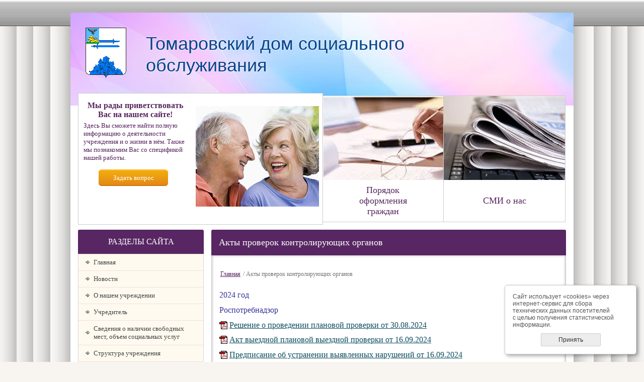

--- FILE ---
content_type: text/html
request_url: https://tomarovinternat.ru/apko/
body_size: 6881
content:
<!DOCTYPE html PUBLIC "-//W3C//DTD XHTML 1.0 Strict//EN" "http://www.w3.org/TR/xhtml1/DTD/xhtml1-strict.dtd">
<html xmlns="http://www.w3.org/1999/xhtml">
<head>
<meta http-equiv="Content-Type" content="text/html; charset=windows-1251" />
<meta name="description" content="" />
<meta name="keywords" content="" />
<title>Акты проверок контролирующих органов - Томаровский дом социального обслуживания</title>
	<link rel="stylesheet" type="text/css" href="/css/style.css?091120231024" />
<link rel="shortcut icon" type="image/x-icon" href="/favicon.ico?091120231024" />
</head>
<body>


<div id="global-wrapper">

<div id="body_box">
<div id="site_box">

<div style="background: #FFF;">


	<!-- HEADER -->
	<div id="header">
					<a href="/"><img id="logo_gerb" src="/img/logo_gerb.png" style="width: auto;" alt="" /></a>
				<div id="header_text_top">
			Местное отделение
		</div>
		<div id="h1_text">
			<h1>Томаровский дом социального обслуживания</h1>
		</div>
		<div id="header_text_bottom">
			Белгородской области
		</div>
		<div id="header_text_right" style="display: none;">
			<p>
				309370, Белгородская область<br />
				Грайворонский район<br />
				город Грайворон ул. Ленина 22е<br />
				Телефон: 8 (47-261) 4-52-61<br />
			</p>
		</div>
	</div>
	<!-- END HEADER -->
	
	<!-- /// TOP_INFO -->
		<div id="top_info">
	
		<div id="top_info_1">
			<div id="top_info_1_text">
				<b>Мы рады приветствовать Вас на нашем сайте! </b>
				<p>Здесь Вы сможете найти полную информацию о деятельности учреждения и о жизни в нём. Также мы познакомим Вас со спецификой нашей работы.</p>
				<a href="/feedback/" class="zapis_btn">Задать вопрос</a>
			</div>
			<img src="/img/top_info/1.jpg" style="top: 25px;" alt="" />
		</div>
		
		<a href="/order/" id="top_info_2">
			<img src="/img/top_info/2.jpg" alt="" />
			<span>Порядок<br />оформления<br />граждан</span>
		</a>
		<a href="/smi/" id="top_info_3">
			<img src="/img/top_info/3.jpg" alt="" />
			<span><br />СМИ о нас<br /><br /></span>
		</a>
		
	</div>
		<!-- \\\ TOP_INFO -->


	<div id="wrapper_box">

		<!-- BODY -->
		<div id="body">

			<table id="site_block" class="tl">
				<tbody>
					<tr>

						<td id="left_block" class="pdn td_top">

							<div class="left_menu">
								<div class="title_block_rotate"><b>Разделы сайта</b></div>
								<div class="menubox_hsub">
									<div class="menubox_left">
<ul class="main_menu">


			<li>
			<a href="/">Главная</a>
		</li>
		

			<li>
			<a href="/news/">Новости</a>
		</li>
		
	
		
				
			<li>
				<a href="/about/">
					О нашем учреждении				</a>
			</li>
			
		
	
				
			<li>
				<a href="/founder/">
					Учредитель				</a>
			</li>
			
		
	
				
			<li>
				<a href="/mesta/">
					Сведения о наличии свободных мест, объем социальных услуг				</a>
			</li>
			
		
	
				
			<li>
				<a href="/structura/">
					Структура учреждения				</a>
			</li>
			
		
	
				
			<li>
				<a href="/history/">
					История учреждения				</a>
			</li>
			
		
	
				
			<li>
				<a href="/nashisotr/">
					Наши сотрудники				</a>
			</li>
			
		
	
				
			<li>
				<a href="/vacancy/">
					Вакансии				</a>
			</li>
			
		
	
				
			<li>
				<a href="/documents/">
					Нормативные документы				</a>
			</li>
			
		
	
				
			<li>
				<a href="/activity/">
					Деятельность				</a>
			</li>
			
		
	
				
			<li>
				<a href="/poryadoc/">
					Порядок предоставления социальных услуг				</a>
			</li>
			
		
	
				
			<li>
				<a href="/uspehi/">
					Наши успехи				</a>
			</li>
			
		
	
				
			<li>
				<a href="/waitinghelp/">
					Ждем помощь				</a>
			</li>
			
		
	
				
			<li>
				<a href="/info/">
					Информация о деятельности. Правила внутреннего распорядка для получателей социальных услуг				</a>
			</li>
			
		
	
				
			<li>
				<a href="/raspordny/">
					Распорядок дня получателей социальных услуг				</a>
			</li>
			
		
	
				
			<li>
				<a href="/graficpos/">
					Для родственников (график посещения получателей социальных услуг)				</a>
			</li>
			
		
	
				
			<li>
				<a href="/Pravila1/">
					Правила посещения получателей социальных услуг				</a>
			</li>
			
		
	
				
			<li>
				<a href="/order/">
					Порядок оформления граждан				</a>
			</li>
			
		
	
				
			<li>
				<a href="/pzpriznanie/">
					Заявление на признание нуждающимся в социальном обслуживании в электронном виде				</a>
			</li>
			
		
	
				
			<li>
				<a href="/Pravila/">
					Правила приема и организация работы с заявлениями о переводе, выписке и временном выбытии ПСУ				</a>
			</li>
			
		
	
				
			<li>
				<a href="/smi/">
					СМИ о нас				</a>
			</li>
			
		
	
				
			<li>
				<a href="/contacts/">
					Контактная информация				</a>
			</li>
			
		
	
				
			<li>
				<a href="/sxlki/">
					Полезные ссылки и информация				</a>
			</li>
			
		
	
				
			<li>
				<a href="/rsopeka/">
					Работа с семьями, осуществляющими опеку над недееспособными гражданами				</a>
			</li>
			
		
	
				
			<li>
				<a href="/anticorruption/">
					Противодействие коррупции				</a>
			</li>
			
		
	
				
			<li>
				<a href="/pte/">
					Профилактика терроризма и экстремизма				</a>
			</li>
			
		
	
				
			<li>
				<a href="/covid19/">
					Профилактика COVID-19, ОРВИ, гриппа				</a>
			</li>
			
		
	
				
			<li>
				<a href="/popsovet/">
					Попечительский совет				</a>
			</li>
			
		
	
				
			<li>
				<a href="/fz442/">
					Реализация Федерального закона № 442 — ФЗ				</a>
			</li>
			
		
	
				
			<li>
				
									<b>Акты проверок контролирующих органов</b>
								
								
			</li>
			
		
	
				
			<li>
				<a href="/pvbg/">
					Процедура внесудебного банкротства гражданина				</a>
			</li>
			
		
	
				
			<li>
				<a href="/nokpu/">
					Независимая оценка качества предоставляемых услуг				</a>
			</li>
			
		
			
	
			<li>
			<a href="/questionary/">Анкета о качестве оказания услуг</a>
		</li>
		
	
			<li>
			<a href="/gallery/">Фотогалерея</a>
		</li>
		
	
			<li style="border-top: 2px solid #EFE0E0;">
			<a href="/mapsite/">Карта сайта</a>
		</li>
		
			<li>
			<a href="/search/">Поиск по сайту</a>
		</li>
	
			<li>
			<a href="/feedback/">Обратная связь</a>
		</li>
		

</ul>
</div>								</div>
							</div>
							
							<div class="allblock">
								<a href="/obgr/" class="opacity_button"><img style="border: 1px solid #DBC5B7; width: 99%;" src="/img/alinks/og.png" alt="" /></a>
							</div>

														
						</td>

						<td style="width: 15px;">&nbsp;</td>
						
						<td id="center_block" class="pdn td_top">
						
							<div style="background: #FFF; margin-bottom: 25px; position: relative;">
							
															
																<div style="overflow: hidden; width: 705px;">
									<div id="body_title"><h2>Акты проверок контролирующих органов</h2></div>

<!-- // body_padding -->
<div id="body_padding">

	<div id="breadcrumb">
		<a href="/">Главная</a> / Акты проверок контролирующих органов	</div>

	<div class="typograf">
		<div class="links_img">
			<p><span style="color: #000080; font-size: medium;"><span style="color: #333399;"><span style="color: #000080;"><span style="color: #333399;"><span style="color: #333399;">2024 год</span></span></span></span></span></p>
<p><span style="color: #000080; font-size: medium;"><span style="color: #333399;"><span style="color: #000080;"><span style="color: #333399;"><span style="color: #333399;">Роспотребнадзор</span></span></span></span></span></p>
<p><span style="color: #000080; font-size: medium;"><span style="color: #333399;"><span style="color: #000080;"><span style="color: #333399;"><span style="color: #333399;"><a title="Решение о проведении плановой проверки от 30.08.2024" href="/uploads/file/file1/Reshenie_provedenii_planovoy_proverki.pdf">Решение о проведении плановой проверки от 30.08.2024</a></span></span></span></span></span></p>
<p><span style="color: #000080; font-size: medium;"><span style="color: #333399;"><span style="color: #000080;"><span style="color: #333399;"><span style="color: #333399;"><a title="Акт выездной плановой выездной проверки от 16.09.2024" href="/uploads/file/file1/Akt_viezdnoy_planovoy_viezdnoy_proverki.pdf">Акт выездной плановой выездной проверки от 16.09.2024</a></span></span></span></span></span></p>
<p><span style="color: #000080; font-size: medium;"><span style="color: #333399;"><span style="color: #000080;"><span style="color: #333399;"><span style="color: #333399;"><a title="Предписание об устранении выявленных нарушений от 16.09.2024" href="/uploads/file/file1/Predpisanie_ob_ustranenii_viyavlennih_narusheniy(1).pdf">Предписание об устранении выявленных нарушений от 16.09.2024</a></span></span></span></span></span></p>
<p><span style="color: #000080; font-size: medium;"><span style="color: #333399;"><span style="color: #000080;"><span style="color: #333399;"><span style="color: #333399;">МЧС</span></span></span></span></span></p>
<p><span style="color: #000080; font-size: medium;"><span style="color: #333399;"><span style="color: #000080;"><span style="color: #333399;"><span style="color: #333399;"><a title="Решение о проведении выездной проверки (плановой)" href="/uploads/file/file1/Reshenie_o_provedenii_viezdnoy_proverki.pdf">Решение о проведении выездной проверки (плановой)</a> от 26.03.2024</span></span></span></span></span></p>
<p><span style="color: #000080; font-size: medium;"><span style="color: #333399;"><span style="color: #000080;"><span style="color: #333399;"><span style="color: #333399;"><a title="Акт выездной проверки от 12.04.2024" href="/uploads/file/file1/Akt_viezdnoy_proverki.pdf">Акт выездной проверки от 12.04.2024</a></span></span></span></span></span></p>
<p><span style="color: #000080; font-size: medium;"><span style="color: #333399;"><span style="color: #000080;"><span style="color: #333399;"><span style="color: #333399;"><a title="Предписание об устранении нарушений от 12.04.2024" href="/uploads/file/file1/Predpisanie_ob_ustranenii_narusheniy.pdf">Предписание об устранении нарушений от 12.04.2024</a></span></span></span></span></span></p>
<p><span style="color: #000080; font-size: medium;"><span style="color: #333399;"><span style="color: #000080;"><span style="color: #333399;"><span style="color: #333399;"><a title="Представление об устранении причин и условий, способствующих совершению административного правонарушения от 15.04.2024" href="/uploads/file/file1/Predstavlenie_ob_ustranenii_prichin.pdf">Представление об устранении причин и условий, способствующих совершению административного правонарушения от 15.04.2024</a></span></span></span></span></span></p>
<p><span style="color: #000080; font-size: medium;"><span style="color: #333399;"><span style="color: #000080;"><span style="color: #333399;"><span style="color: #333399;"><a title="Об устранении нарушений" href="/uploads/file/file1/Ob_ustranenii_narusheniy.pdf">Об устранении нарушений</a></span></span></span></span></span></p>
<p><span style="color: #000080; font-size: medium;"><span style="color: #333399;"><span style="color: #000080;"><span style="color: #333399;"><span style="color: #333399;">2023 год</span></span></span></span></span></p>
<p><span style="color: #000080; font-size: medium;"><span style="color: #333399;"><span style="color: #000080;"><span style="color: #333399;"><span style="color: #333399;"><a title="Предписание об устранении выявленных нарушений (Роспотребнадзор) от 30.06.2023" href="/uploads/file/file1/Predpisanie_ob_ustranenii_viyavlennih_narusheniy.pdf">Предписание об устранении выявленных нарушений (Роспотребнадзор) от 30.06.2023</a></span></span></span></span></span></p>
<p><span style="color: #000080; font-size: medium;"><span style="color: #333399;"><span style="color: #000080;"><span style="color: #333399;"><span style="color: #333399;"><a title="Акт плановой выездной проверки (Роспотребнадзор) от 30.06.2023" href="/uploads/file/file1/Akt_viezdnoy_planovoy_proverki.pdf">Акт плановой выездной проверки (Роспотребнадзор) от 30.06.2023</a></span></span></span></span></span></p>
<p><span style="color: #000080; font-size: medium;"><span style="color: #333399;"><span style="color: #000080;"><span style="color: #333399;"><span style="color: #333399;"><a title="Решение о проведении плановой выездной проверки (Роспотребнадзор) с 16.06.2023 по 30.06.2023" href="/uploads/file/file1/Reshenie_o_planovoy_proverke.pdf">Решение о проведении плановой выездной проверки (Роспотребнадзор) с 16.06.2023 по 30.06.2023</a></span></span></span></span></span></p>
<p><span style="color: #000080; font-size: medium;"><span style="color: #333399;"><span style="color: #000080;"><span style="color: #333399;"><span style="color: #333399;"><a title="Акт плановой выездной проверки (МЧС) от 23.03.2023" href="/uploads/file/file1/Akt.pdf">Акт плановой выездной проверки (МЧС) от 23.03.2023</a></span></span></span></span></span></p>
<p><span style="color: #000080; font-size: medium;"><span style="color: #333399;"><span style="color: #000080;"><span style="color: #333399;"><span style="color: #333399;"><a title="Протокол осмотра (МЧС) от 23.03.2023" href="/uploads/file/file1/PROTOKOL.pdf">Протокол осмотра (МЧС) от 23.03.2023</a></span></span></span></span></span></p>
<p><span style="color: #000080; font-size: medium;"><span style="color: #333399;"><span style="color: #000080;"><span style="color: #333399;"><a title="Акт плановой проверки органом опеки и попечительства УСЗН администрации Яковлевского городского округа от 27.12.2022" href="/uploads/file/file1/Akt_planovoy_proverki_ot_27.12.2022.pdf"><span style="color: #333399;">Акт плановой проверки органом опеки и попечительства УСЗН администрации Яковлевского городского округа от 27.12.2022</span></a></span></span></span></span></p>
<p><span style="color: #000080; font-size: medium;"><span style="color: #333399;"><span style="color: #000080;"><span style="color: #333399;"><span style="color: #333399;"><a title="Уведомление Роспотребнадзора о проведении профилактического визита № 1366 от 15.12.2022" href="/uploads/file/file1/Uvedomlenie_Rospotrebnadzora_o_provedenii_profilakticheskogo_vizita___1366_ot_15.12.2022.pdf">Уведомление Роспотребнадзора о проведении профилактического визита № 1366 от 15.12.2022</a></span></span></span></span></span></p>
<p><span style="color: #000080; font-size: medium;"><span style="color: #333399;"><span style="color: #000080;"><span style="color: #333399;"><span style="color: #333399;"><a title="Акт (Роспотребнадзор) о проведении профилактического визита от 23.12.2022" href="/uploads/file/file1/Akt_(Rospotrebnadzor)_o_provedenii_profilakticheskogo_vizita_ot_23.12.2022.pdf">Акт (Роспотребнадзор) о проведении профилактического визита от 23.12.2022</a></span></span></span></span></span></p>
<p><span style="color: #000080; font-size: medium;"><span style="color: #333399;"><span style="color: #000080;"><span style="color: #333399;"><span style="color: #333399;"><a title="Уведомление Госинспекции труда в Белгородской области о проведении профилактического визита от 04.07.2022" href="/uploads/file/file1/Uvedomlenie_o_profvizite.pdf">Уведомление Госинспекции труда в Белгородской области о проведении профилактического визита от 04.07.2022</a></span></span></span></span></span></p>
<p><span style="color: #000080; font-size: medium;"><span style="color: #333399;"><span style="color: #000080;"><span style="color: #333399;"><span style="color: #333399;"><a title="Акт о проведении профилактического визита  от 13.07.2022 (госинспекция труда в Белгородской области)" href="/uploads/file/file1/Akt_profilakticheskogo_vizita.pdf">Акт о проведении профилактического визита от 13.07.2022 (госинспекция труда в Белгородской области)</a></span></span></span></span></span></p>
<p><span style="color: #000080; font-size: medium;"><span style="color: #333399;"><span style="color: #000080;"><a title="Акт плановой провеки органом опеки и попечительства УСЗН администрации Яковлевского городского округа от 24.06.2022" href="/uploads/file/file1/Akt__planovoy_proverki_ot_24.06.2022.pdf"><span style="color: #333399;">Акт плановой проверки органом опеки и попечительства УСЗН администрации Яковлевского городского округа от 24.06.2022</span></a></span></span></span></p>
<p><span style="color: #000080; font-size: medium;"><a title="Плановая проверка МЧС России ро Белгородской области с 01.03.2022 по 10.03.2022" href="/uploads/file/file1/viezdnaya_planovaya_proverka_MChS_Rossii_po_Belgorodskoy_oblasti.pdf"><span style="color: #333399;"><span style="color: #000080;">Плановая проверка МЧС России по Белгородской области с 01.03.2022 по 10.03.2022</span></span></a></span></p>
<p><span style="color: #000080; font-size: medium;"><span style="color: #333399;"><span style="color: #000080;"><a title="Об устранении нарушений (МЧС)" href="/uploads/file/file1/Ob_ustranenii_narusheniy_(MChS).pdf">О<span style="color: #333399;">б устранении нарушений (МЧС)</span></a></span></span></span></p>
<p><span style="color: #000080; font-size: medium;"><a style="color: #000080;" title="Плановая проверка Роспотребнадзора по Белгородской области в Яковлевском районе с 07.02.2022 по 14.02.2022" href="/uploads/file/file1/Viezdnaya_planovaya_proveka_Rospotrebnadzora.pdf">Плановая проверка Роспотребнадзора по Белгородской области в Яковлевском районе с 07.02.2022 по 14.02.2022</a></span></p>
<p><span style="color: #000080; font-size: medium;"><a title="Об устранении нарушений (Роспотребнадзор)" href="/uploads/file/file1/Ob_ustranenii_narusheniy_(Rospotrebnadzor).pdf"><span style="color: #333399;">Об устранении нарушений (Роспотребнадзор)</span></a></span></p>
<p><span style="color: #000080; font-size: medium;"><a style="color: #000080;" title="Акт плановой провеки органом опеки и попечительства УСЗН администрации Яковлевского городского округа" href="/uploads/file/file1/Akt_planovoy_proveki_organom_opeki_i_popechitelstva_USZN_administratsii_Yakovlevskogo_gorodskogo_okruga.pdf">Акт плановой провеки органом опеки и попечительства УСЗН администрации Яковлевского городского округа</a></span></p>
<p><span style="color: #000080; font-size: medium;"><a style="color: #000080;" title="Акт проверки осуществления воинского учета от 28.09.2021г" href="/uploads/file/Akt_proverki_osushchestvleniya_voinskogo_ucheta_ot_28.09.2021g..pdf">Акт проверки осуществления воинского учета от 28.09.2021г</a></span></p>
<p><span style="color: #000080; font-size: medium;"><a style="color: #000080;" title="Акт о результатах проверки от 07.06.2021г. Комиссия по государственному регулированию цен и тарифов в Белгородской области" href="/uploads/file/file1/Akt_o_rezultatah_proverki_ot_0.07.2021g._Komissiya_po_gosudarstvennomu_regulirovaniyu_tsen_i_tarifov_v_Belgorodskoy_oblasti.pdf">Акт о результатах проверки от 07.06.2021г. Комиссия по государственному регулированию цен и тарифов в Белгородской области</a></span></p>
<p><span style="color: #000080; font-size: medium;"><a style="color: #000080;" title="Акт выездной проверки ГУ- БРО ФСС от28.04.2021г" href="/uploads/file/Akt_viezdnoy_proverki_GU-_BRO_FSS_ot28.04.2021g..pdf">Акт выездной проверки ГУ- БРО ФСС от28.04.2021г</a></span></p>
<p><a href="/uploads/file/Akt_proverki_roszdrav.pdf"><span style="font-size: medium;"><span style="color: #000080;"><span style="text-decoration: underline; color: #000080;"><span style="color: #000000; text-decoration: underline;"><span style="color: #0000ff; text-decoration: underline;"><span style="color: #000080; text-decoration: underline;">Акт проверки Росздравнадзора по Белгородской области от 09.11.2020 г.</span></span></span></span></span></span></a></p>
<p><span style="font-size: medium; color: #000080;"><a style="color: #000080;" href="/uploads/file/3._Rasporyagenie_Tomarovskiy___PNI(1).docx"><span style="text-decoration: underline;">Распоряжение Роспотребнадзор от 11.03.2019г. </span></a></span></p>
<p><span style="font-size: medium; color: #000080;"><span style="text-decoration: underline;"><a style="color: #000080; text-decoration: underline;" href="/uploads/file/Trudovaya_inspektsiya.pdf">Государственная инспекция труда по Белгородской области - Акт проверки от 30.03.2020г.</a></span></span></p>
<p><span style="color: #000080;"><a style="color: #000080;" href="/uploads/file/Akt_proverki_MChS.pdf"><span style="font-size: medium;"><span style="text-decoration: underline;">Акт проверки МЧС от 21.09.2020г.</span></span></a></span></p>
<p><span style="font-size: medium; color: #000080;"><a style="color: #000080;" href="/uploads/file/rasporyagenie_prikaz.pdf"><span style="text-decoration: underline;">Государственная инспекция труда по Белгородской области - Распоряжение (приказ) № 31/3-1-19 от 25.02.2019г</span></a></span></p>
<p><span style="font-size: medium; color: #000080;"><a style="color: #000080;" href="/uploads/file/rasporyagenie_prikaz.___31pdf.pdf"><span style="text-decoration: underline;">Государственная инспекция труда по Белгородской области- Распоряжение (приказ) № 31/3-1-19- И от 26.02.2019г.</span></a></span></p>
<p><span style="font-size: medium; color: #000080;"><a style="color: #000080;" href="/uploads/file/12-1106-19I.pdf"><span style="text-decoration: underline;">Акт проверки от 11.03.2019г №31/12-1106-19И</span></a></span></p>
<p><span style="font-size: medium; color: #000080;"><a style="color: #000080;" href="/uploads/file/12-1103-19I.pdf"><span style="text-decoration: underline;">Акт проверки от 11.03.2019г №31/12-1103-19И</span></a></span></p>
<p><span style="font-size: medium; color: #000080;"><a style="color: #000080;" href="/uploads/file/Akt_vneplanovoy_proverki.pdf"><span style="text-decoration: underline;">Акт проверки Росздравнадзора от 06.03.2019г</span></a></span></p>
<p><span style="font-size: medium; color: #000080;"><a style="color: #000080;" href="/uploads/file/predpisanie.pdf"><span style="text-decoration: underline;">Предписание Росздравнадзора от 13.06.2019г</span></a></span></p>
<p><span style="font-size: medium; color: #000080;"><a style="color: #000080;" href="/uploads/file/ob_ispolnenii_predpisaniya.pdf"><span style="text-decoration: underline;">Об исполнении предписания</span></a></span></p>
<p><span style="font-size: medium; color: #000080;"><a style="color: #000080;" href="/uploads/file/rasporyagenie.pdf"><span style="text-decoration: underline;">Распоряжение </span></a></span></p>
<p><span style="font-size: medium; color: #000080;"><a style="color: #000080;" href="/uploads/file/akt_prverki_MChS_2019_god.pdf"><span style="text-decoration: underline;">&nbsp;Акт проверки МЧС России по Белгородской области </span></a></span></p>
<p><span style="color: #000080; font-size: medium;"><a style="color: #000080;" href="/uploads/file/Akt_proverki__31.pdf"><span style="text-decoration: underline;">Акт проверки органом государственного контроля (надзора) органом муниципального контроля от 27.06.2018года</span></a></span></p>
<p><span style="color: #000080; font-size: medium;"><a style="color: #000080;" href="/uploads/file/Akt_proverki__1_USZN_Yakovlevskogo_rayona.pdf"><span style="text-decoration: underline;">Акт проверки органом опеки и попечительства от 03 .07. 2018г </span></a></span></p>
<p><span style="color: #000080; font-size: medium;"><a style="color: #000080;" href="/uploads/file/o_prodelan._rabote_.pdf"><span style="text-decoration: underline;">Отчет по результатам проверки в органы опеки и попечительства от 20.07.2018г</span></a></span></p>
<p><span style="color: #000080; font-size: medium;"><a style="color: #000080;" href="/uploads/file/o_prinyatii_mer.pdf"><span style="text-decoration: underline;">Акт проверки государственным учреждением - управлением ПФ</span></a></span></p>
<p><span style="font-size: medium; color: #000080;"><a style="color: #000080;" href="/uploads/file/AKT_PLANOVOY_PROVERKI_USZN_YaKOVL..pdf"><span style="text-decoration: underline;">Акт проверки органом опеки и попечительства от 18.12.2018 г.</span></a></span></p>
<p><span style="font-size: medium; color: #000080;"><a style="color: #000080;" href="/uploads/file/po_rezultatam_proverki..pdf"><span style="text-decoration: underline;">Отчет по результатам проверки в органы опеки и попечительства</span></a></span></p>
<p><span style="color: #000080; font-size: medium;"><a style="color: #000080;" href="/uploads/file/Predpisanie.pdf"><span style="text-decoration: underline;">Предписание (Россельхознадзор&nbsp; от 09.10.2018г)</span></a><br /></span></p>
<p><span style="font-size: medium; color: #000080;"><a style="color: #000080;" href="/uploads/file/Akt_proverki.pdf"><span style="text-decoration: underline;">Акт проверки (Россельхознадзор)</span></a></span></p>
<p><span style="color: #000080; font-size: medium;"><a style="color: #000080;" href="/uploads/file/rospotrebnadzor.pdf">Отчет по устранению выявленных нарушений Роспотребнадзора от 03.03.2017г.</a></span></p>
<p><span style="color: #000080; font-size: medium;"><a style="color: #000080;" href="/uploads/file/Akt__1.pdf">Акт проверки в органы опеки и попечительства от 26.06.2017 года </a></span></p>
<p><span style="color: #000080; font-size: medium;"><a style="color: #000080;" href="/uploads/file/po_rezultatam_proverki_otvet.pdf">Отчет по результатам проверки в органы опеки и попечительства от 31.07.2017года</a></span></p>
<p><span style="font-size: medium; color: #000080;"><a style="color: #000080;" href="/uploads/file/ustronenie_narusheniy.pdf"><span style="text-decoration: underline;">Устранение нарушений (Россельхознадзор)</span></a></span></p>
<p><span style="color: #000080; font-size: medium;"><a style="color: #000080;" href="/uploads/file/proverki.doc">Акты и предписания органов, осуществляющих гос. контроль (надзор)(2013 г.)</a>, <a style="color: #000080;" href="/uploads/file/vipolnenie_predpisania.doc">выполнение предписаний<span style="text-decoration: underline;">(2013 г.)</span></a>,<a style="color: #000080;" href="/uploads/file/akt_proverki_pb(1).doc">акт проверки ППБ(2013 г.);</a></span></p>
<p><span style="color: #000080; font-size: medium;"><a style="color: #000080;" href="/uploads/file/proverki_lifta_2014.doc">предписания проверки безопасности лифтов(2014 г.)</a>, <a style="color: #000080;" href="/uploads/file/vipolnenie_predpisania2014(1).doc">выполнение предписания безопасности лифтов (2014).</a>; <a style="color: #000080;" href="/uploads/file/akt_organa_opeki.doc">акт проверки органом опеки и попечительства(2014.)</a>;<a style="color: #000080;" href="/uploads/file/vipolnenie_predpisaniy2014.doc"> выполнение предписаний (2014г)</a>; <a style="color: #000080;" href="/uploads/file/akt_mchs2014.doc">акт проверки МЧС (2014г.).</a> <a style="color: #000080;" href="/uploads/file/predpisanie_skinut.doc">предписания Ростехнадзора</a>,</span></p>
<p><span style="color: #000080; font-size: medium;"><a style="color: #000080;" href="/uploads/file/akt_1l.doc">акты проверки Верхне-Донским Управлением Ростехнадзора 2015г.</a>, <a style="color: #000080;" href="/uploads/file/akt.doc">Результаты проверки Госветнадзор; Акт проверки МЧС 2015г., </a><a style="color: #000080;" href="/uploads/file/akt_1.doc">Акт проверки Кадастра и картографии 1,</a> <a style="color: #000080;" href="/uploads/file/akt_2.doc">Акт проверки Кадастра и картографии 2, </a><a style="color: #000080;" href="/uploads/file/akt_proverki_organom_opeki.pdf">Акт проверки органом опеки и попечительства (2015г),&nbsp; </a><a style="color: #000080;" href="/uploads/file/akt_organ_opeki.pdf">Акт проверки федеральной службой по ветеринарному и фитосанитарному надзору (Россельхознадзор) 2015 года., Акт проверки органом опеки и попечительства (17.11.2015г.)</a></span></p>
<p><span style="color: #000080; font-size: medium;"><a style="color: #000080;" href="/uploads/file/akt_proverki(3).pdf">Акт проверки органом опеки и попечительства УСЗН Яковлевского района. от 10.01.2016 года</a></span></p>
<p><span style="color: #000080; font-size: medium;"><a style="color: #000080;" href="/uploads/file/akt.pdf">&nbsp;Акт проверки органом опеки и попечительства УСЗН Яковлевского района. от 22.06.2016 года</a></span></p>
<p><span style="color: #000080; font-size: medium;"><a style="color: #000080;" href="/uploads/file/Akt.pdf">&nbsp;Акт проверки органом опеки и попечительства УСЗН Яковлевского района. от 11.10.2016 года</a></span></p>
<p><span style="color: #000080; font-size: medium;"><a style="color: #000080;" href="/uploads/file/otchet_v__organ_opeki_i_popechitelstva.pdf">Отчет по результатам проверки в органы опеки и попечительства от 20.10.2016г</a></span></p>
<p><span style="color: #000080; font-size: medium;"><a style="color: #000080;" href="/uploads/file/akt_proverki(3).pdf">Акт проверки органом государственного контроля (надзора) юридического лица от 01.11.2016года</a></span></p>
<p><span style="color: #000080; font-size: medium;"><a style="color: #000080;" href="/uploads/file/zdravoohranenie_akt.pdf">Акт проверки федеральной службы по надзору в сфере здравоохранения от 18.11.2016 года.</a></span></p>
<p><span style="color: #000080; font-size: medium;"><a style="color: #000080;" href="/uploads/file/po_trudu_i_zanyatosti_akt.pdf">Акт проверки федеральной службы по труду и занятости от 18.11.2016 года.</a></span></p>
<p><span style="color: #000080; font-size: medium;"><a style="color: #000080;" href="/uploads/file/akt_MChS.pdf">Акт проверки органом государственного контроля(надзора) органом муниципального контроля&nbsp; от 25.11.2016года</a></span></p>
<p><span style="color: #000080; font-size: medium;"><a style="color: #000080;" href="/uploads/file/rospotreb_nadzor_akt(2).pdf">Акт проверки органом государственного контроля (надзора), органом муниципального контроля&nbsp; от 30.11.2016года</a></span></p>
<p><span style="color: #000080; font-size: medium;"><a style="color: #000080;" href="/uploads/file/USZN.pdf">Отчет о принятых мерах по предупреждению коррупции от 13.12.2016 года</a></span></p>		</div>
	</div>

</div>
<!-- \\ body_padding -->								</div>
							</div>
							
												
							
						</td>
						
						
					</tr>
				</tbody>
			</table>

				
			
		</div>
		<!-- END BODY -->

		
	</div>
	
</div>	
</div>
</div>


	<div id="bfline"></div>
	
	<!-- FOOTER -->
	<div style="background: #0B83BF;">
	<div id="footer" style="margin: 0 auto; width: 1000px;">
		<table border="0" style="width: 100%;">
			<tbody>
				<tr>
					<td class="vertical_top" style="width: 85px; text-align: center;">
						<img src="/img/logo_gerb.png" alt="" style="width: 50px;" />
					</td>

					<td class="vertical_top" style="width: auto;">
						<div style="margin-left: 5px;">
							<p>&copy; 2024, Томаровский дом<br />социального<br />обслуживания</p>
						</div>
					</td>	

					<td class="vertical_top" style="width: auto;">
						<div style="margin-left: 10px;">
							<p>309085, Россия, Белгородская область,<br />Яковлевский район, п. Томаровка, ул. Белгородская, д. 107<br />Телефон: 8 (47244) <b>4-52-53</b>, <b>4-51-56</b></p>
						</div>
					</td>

					<td class="vertical_top" style="width: 250px;">
						<div style="margin-left: 70px;">
						<p class="bs"><a href="http://bel-soft.ru/"><img src="/img/bel-soft.ru.gif" alt="БелСофт" title="Разработка и создание сайтов" /></a><a href="http://bel-soft.ru/">Разработка сайта</a><br />Компания &laquo;БелСофт&raquo;</p>
						</div>

							<div style="margin: 5px 0 0 70px;">
								<div style="display: block; width: 88px; height: 31px; overflow: hidden;">
									<span id="sputnik-informer"></span>
								</div>
							</div>
						
					</td>

				</tr>
			</tbody>
		</table>
	</div>
	</div>
	<!-- END FOOTER -->
	
</div>

<div id="cookie_legal" style="display: none; position: fixed; bottom: 15px; right: 15px; width: 230px; height: auto; border: 1px solid #CCC; padding: 15px; color: #555; -webkit-border-radius: 5px; -khtml-border-radius: 5px; -moz-border-radius: 5px; border-radius: 5px; -webkit-box-shadow: 3px 3px 7px 0px rgba(0,0,0,0.35); -moz-box-shadow: 3px 3px 7px 0px rgba(0,0,0,0.35); box-shadow: 3px 3px 7px 0px rgba(0,0,0,0.35); background: #FFF;"><div style="font-size: 12px; font-family: Arial;"><p>Сайт использует &laquo;cookies&raquo; через интернет-сервис для сбора технических данных посетителей с&nbsp;целью получения статистической информации.</p></div><div style="text-align: center; margin-top: 10px;"><span style="display: inline-block; font-size: 12px; font-family: Arial; padding: 5px 1px; border: 1px solid #CCC; background: #EDEDED; color: #333; -webkit-border-radius: 2px; -khtml-border-radius: 2px; -moz-border-radius: 2px; border-radius: 2px; cursor: pointer; text-align: center; width: 50%;" onclick="CookieLegal();" onmouseover="this.style.backgroundColor='#FFF'; this.style.borderColor='#CCC';" onmouseout="this.style.backgroundColor='#EDEDED'; this.style.borderColor='#CCC';">Принять</span></div></div>

<script type="text/javascript" src="https://ajax.googleapis.com/ajax/libs/jquery/1.11.1/jquery.min.js"></script>
<script type="text/javascript" src="/js/js.js?091120231024"></script>

<script type="text/javascript">
	$("#gallery_block_horizon").jCarouselLite({
	    btnNext: ".gallery_next",
	    btnPrev: ".gallery_prev",
	    scroll: 1,
	    speed: 350,
	    visible: 10,
	    vertical: false,
	    circular: true
	});
</script>


<!-- stat.sputnik --><script type="text/javascript"> (function(d, t, p) { var j = d.createElement(t); j.async = true; j.type = "text/javascript"; j.src = ("https:" == p ? "https:" : "http:") + "//stat.sputnik.ru/cnt.js"; var s = d.getElementsByTagName(t)[0]; s.parentNode.insertBefore(j, s); })(document, "script", document.location.protocol); </script><!-- /stat.sputnik -->

</body>
</html>

<!-- www.w3.org - This document was successfully checked as XHTML 1.0 Strict! -->

--- FILE ---
content_type: text/css
request_url: https://tomarovinternat.ru/css/style.css?091120231024
body_size: 7959
content:
body,div,dl,dt,dd,ul,ol,li,h1,h2,h3,h4,h5,h6,pre,form,fieldset,input,textarea,p,blockquote{margin:0;padding:0;}fieldset,img{border:0;}address,caption,cite,code,dfn,th,var{font-style: normal;font-weight: normal;}a:focus{outline: none;}ol,ul{list-style: none;}caption{text-align: left;}h1,h2,h3,h4,h5,h6{font-size:100%;font-weight: normal;}q:before,q:after{content: '';}abbr,acronym{border:0;}.clear{clear:both;font-size:0;line-height:0;}.center{text-align:center;}.left{text-align: left;}.right{text-align: right;}.tl{margin:0;padding:0;border-collapse:collapse;border-spacing:0;}.tl th{margin:0;padding:0;text-align: left;}.tl td{margin:0;padding:0;}.valign_top{vertical-align: top;}.vertical_middle{vertical-align: middle;}.vertical_bottom{vertical-align:bottom;}.td_top{vertical-align: top;}.td_middle{vertical-align: middle;}.td_bottom{vertical-align:bottom;}.relative{position: relative;}.absolute{position:absolute;}.bold{font-weight:bold;}.pointer{cursor: pointer;}a.opacity_button img{width:99%;}a:hover.opacity_button img{opacity:0.80;-ms-filter: "progid:DXImageTransform.Microsoft.Alpha(Opacity=80)";filter:alpha(opacity=80);}a:hover.opacity_button_link{opacity:0.80;-ms-filter: "progid:DXImageTransform.Microsoft.Alpha(Opacity=80)";filter:alpha(opacity=80);}body{width:100%;background:#F8F5F0 url("/img/bg_top_site_vertical.png") repeat-y scroll 50% 0;font-family: Verdana;font-size:13px;}a{color:#582663;}a:hover{ color:#37143F;}#body_box{background: url("/img/bg_top_site.png") repeat-x scroll 0 0 transparent;}#site_box{width:1000px;margin:0 auto;padding-top:25px;}#wrapper_box{width:970px;margin:0 auto;}#header{width:1000px;height:185px;position: relative;display:block;background:#A3D5FD url("/img/bg_header.jpg") repeat-x scroll 0 0;}#logo_gerb{position:absolute;top:30px;left:30px;}#h1_text h1{color:#05448B;font-size:36px;width:700px;position:absolute;top:40px;left:150px;font-family:Arial;font-weight: normal;line-height:1.2;text-shadow:0px 0px 3px rgba(255,255,255,1);}#subheader_text{color:#05448B;font-size:16px;position:absolute;top:120px;left:200px;text-shadow:0px 0px 3px rgba(255,255,255,1);display: none;}#header_text_top{color:#05448B;font-size:18px;position:absolute;top:25px;left:200px;text-shadow:0px 0px 3px rgba(255,255,255,1);display: none;}#header_text_bottom{color:#05448B;font-size:18px;position:absolute;top:150px;left:200px;text-shadow:0px 0px 3px rgba(255,255,255,1);display: none;}#header_text_right{color:#0D779A;font-size:12px;position:absolute;top:25px;right:15px;font-family:Arial;line-height:1.35;background: transparent;border:2px solid transparent;padding:10px;}#header_text_right a{color:#0D779A;}#header_text_right:hover{background:#F1F2F7;border:2px solid #E0E3EF;-webkit-border-radius:5px;-khtml-border-radius:5px;-moz-border-radius:5px;border-radius:5px;}#logo{}#body{margin-top:0;padding:5px 0 25px 0;}#body_title{background:#582663;color:#FFF;border:0px solid #FFF;border-bottom:0 none;display:block;padding:15px 5px;padding-left:15px;font-size:18px;-webkit-border-top-left-radius:3px;-webkit-border-top-right-radius:3px;-khtml-border-radius-topleft:3px;-khtml-border-radius-topright:3px;-moz-border-radius-topleft:3px;-moz-border-radius-topright:3px;border-top-left-radius:3px;border-top-right-radius:3px;}#body_title h2{color:#FFF;}#body_title a{color:#FFF;}#body_title a:hover{ color:#EFEFEF;}#body_padding{padding:15px;border:1px solid #CCC;border-top:0;-webkit-box-shadow:0 0 5px #AAA inset;-moz-box-shadow:0 0 5px #AAA inset;box-shadow:0 0 5px #AAA inset;}#bfline{display:block;margin:0 auto;width:100%;height:5px;background:#3E4897;}#footer{background:#0071AD;display:block;font-size:13px;color:#FFF;}#footer td{padding:15px 0;}.bs{position: relative;top: -0px;}.bs a{color:#FFF;}.bs img{position:absolute;margin-top:5px;margin-left: -34px;}#site_block{margin:0 auto;width:970px;}#site_block td.pdn{padding:0 0 0 0;}#left_block{width:250px;}.padding_block{padding:0 0 0 0 !important;width:250px;}#center_block{padding:0 0 0 0 !important;}#site_block #center_block{padding-top:0px;}#right_block{width:250px;}.left_menu{margin-bottom:25px;display:block;height:100%;}.left_menu_title{background:#819EA6;text-align:center;color:#FFF;text-transform: uppercase;border:1px solid #0D4E5F;border-bottom:0 none;display:block;height:40px;line-height:40px;-webkit-border-top-left-radius:3px;-webkit-border-top-right-radius:3px;-khtml-border-radius-topleft:3px;-khtml-border-radius-topright:3px;-moz-border-radius-topleft:3px;-moz-border-radius-topright:3px;border-top-left-radius:3px;border-top-right-radius:3px;}.title_block_rotate b{font-weight: normal;}.block_rotate{margin-bottom:25px;padding:0px;font-size:14px;display:block;height:100%;}.title_block_rotate{background:#582663;text-align:center;color:#FFF;text-transform: uppercase;border:0px solid #FFF;border-bottom:0 none;display:block;padding:15px 5px;font-size:16px;-webkit-border-top-left-radius:3px;-webkit-border-top-right-radius:3px;-khtml-border-radius-topleft:3px;-khtml-border-radius-topright:3px;-moz-border-radius-topleft:3px;-moz-border-radius-topright:3px;border-top-left-radius:3px;border-top-right-radius:3px;}.element_block_rotate{background:#EBEEF4;padding:10px;color:#555;border:0px solid #FFF;font-size:13px;}.block_rotate_border{border:1px solid #0D4E5F;margin-bottom:25px;}.allblock{margin-bottom:25px;}#importance_dosaaf{padding:10px;background:#7FACCB;border:1px solid #578CAF;margin-bottom:25px;}#importance_dosaaf img{padding:1px;border:1px solid #FFF;}#importance_dosaaf p{margin-left:15px;margin-bottom:5px;}#top_info{width:100%;position: relative;margin-top: -35px;color:#58235F;display:block;height:277px;}#top_info_1{background:#FFF;display:block;width:485px;height:260px;position:absolute;top:10px;left:15px;border:1px solid #CCC;z-index:3;}#top_info_1:hover{-webkit-box-shadow:0px 0px 10px 0px rgba(0,0,0,0.75);-moz-box-shadow:0px 0px 10px 0px rgba(0,0,0,0.75);box-shadow:0px 0px 10px 0px rgba(0,0,0,0.75);border:1px solid #999;z-index:999;}#top_info_1_text{display:block;width:205px;height:240px;padding:10px;}a.zapis_btn{position: relative;top:15px;left:30px;display: inline-block;color: white;text-decoration: none;padding: .5em 2.2em;outline: none;border-width:2px 0;border-style: solid none;border-color:#FDBE33 #000 #D77206;border-radius:6px;background: linear-gradient(#F3AE0F,#E38916) #E38916;transition:0.2s;}a.zapis_btn:hover{background: linear-gradient(#f5ae00,#f59500) #f5ae00;}a.zapis_btn:active{background: linear-gradient(#f59500,#f5ae00) #f59500;}#top_info_1_text b{text-align:center;display:block;font-size:16px;margin:5px 0;}#top_info_1 img{position:absolute;top:7px;right:7px;}a#top_info_2{position:absolute;top:15px;left:500px;display:block;width:240px;height:250px;overflow: hidden;border:1px solid #CCC;background:#FFF;z-index:2;}a:hover#top_info_2{-webkit-box-shadow:0px 0px 10px 0px rgba(0,0,0,0.75);-moz-box-shadow:0px 0px 10px 0px rgba(0,0,0,0.75);box-shadow:0px 0px 10px 0px rgba(0,0,0,0.75);border:1px solid #999;z-index:999;}a#top_info_3{position:absolute;top:15px;left:741px;display:block;width:241px;height:250px;overflow: hidden;border:1px solid #CCC;background:#FFF;z-index:3;}a:hover#top_info_3{-webkit-box-shadow:0px 0px 10px 0px rgba(0,0,0,0.75);-moz-box-shadow:0px 0px 10px 0px rgba(0,0,0,0.75);box-shadow:0px 0px 10px 0px rgba(0,0,0,0.75);border:1px solid #999;z-index:999;}#top_info_2 span,#top_info_3 span{background:#FFF;color:#582663;font-size:18px;padding:10px 0;position:absolute;display:block;width:100%;height:auto;text-align:center;bottom:0;}a.news_preview img{border:1px solid #CCC;-webkit-border-radius:3px;-khtml-border-radius:3px;-moz-border-radius:3px;border-radius:3px;}a:hover.news_preview img{border:1px solid #999;}.news_table{width:100%;margin-bottom:15px;}#gallery_table td{text-align:center;vertical-align: top;}.news_img{text-align:center;vertical-align: top;}.news_img_wrapper{width:90px;padding:0 10px 0 0;}.news_text{width:100%;text-align: left;vertical-align: top;}.news_date_category{color:#777;font-size:0.8em;margin:3px 0;}.news_sep{color:#CCC;}.news_section_a{color:#777;}.news_text p{color:#555;font-size:12px;}.news_block{margin-bottom:15px;font-size:13px;}.news_block_date{display:block;color:#333;}a.news_block_link{color:#333;}a:hover.news_block_link{color:#000;}a.news_block_allnews{color:#333;}.preview_img img{border:1px solid #EFEFEF;margin-top:3px;margin-right:5px;-webkit-border-radius:3px;-khtml-border-radius:3px;-moz-border-radius:3px;border-radius:3px;}#all_news_link{margin:0 0 10px 0;}#all_news_link a{background:#EFEFEF;color:#0D4E5F;display:block;text-align:center;text-decoration: none;padding:10px;-webkit-border-radius:3px;-khtml-border-radius:3px;-moz-border-radius:3px;border-radius:3px;}#all_news_link a:hover{background:#DFDFDF;color: red;}#news_additional{border-top:5px solid red;margin:25px 0;padding-top:25px;}#head_additional{background:#CCC;padding:10px;}#box_additional{background:#EFEFEF;padding:10px;}.additional_div_block{padding:5px 10px 5px 0;}.additional_preview{margin-top:0px;padding:1px;border:1px solid #CCCCCC;-webkit-border-radius:3px;-khtml-border-radius:3px;-moz-border-radius:3px;border-radius:3px;}.additional_links{font-size:12px;padding:0 5px;margin-bottom:25px;}.photo_img a img{border:1px solid #CCC;padding:3px;-webkit-border-radius:3px;-khtml-border-radius:3px;-moz-border-radius:3px;border-radius:3px;}.photo_img a:hover img{border:1px solid #999;background:#EFEFEF;}.photo_name{color:#777;}#gallery_table{width:100%;margin:15px 0;}#gallery_table td{text-align:center;vertical-align: top;}.photo_wrapper{padding:15px 0;}#all_gallery_link{margin:0 0 10px 0;}#all_gallery_link a{background:#EFEFEF;color:#0D4E5F;display:block;text-align:center;text-decoration: none;padding:10px;-webkit-border-radius:3px;-khtml-border-radius:3px;-moz-border-radius:3px;border-radius:3px;}#all_gallery_link a:hover{background:#DFDFDF;color: red;} div.captcha_image{cursor: pointer;display:block;position: relative;width:130px;}div.captcha_image i{background: transparent url(/img/i-refresh.gif) no-repeat scroll 0 0;position:absolute;height:10px;width:9px;right: -10px;top:0;}#feedback{border:1px solid #dfdfc4;background-color:#f3f3e5;padding:2em 0.5em 1em 1em;margin:0 15px;margin-bottom:3em;font-size:100%;line-height:1;}dl#form dt.formname{width:150px;float: left;}dl#form dd.formenter{margin:0 0 20px 160px;}dl#form label{cursor: pointer;}dl#form dd.formenter span{color:#999;display:block;font-size:0.9em;}input.text,textarea.text{width:95%;border:1px solid #BFBFBF;padding:1px;}input.text:focus,textarea.text:focus{border:1px solid red;}input.text:active,textarea.text:focus{border:1px solid red;}input.focused,textarea.focused{border:1px solid red;}input.ing{background:#eee;border:1px solid #ccc;cursor: pointer;padding:3px;}#formsend{background:#E4D3C2;display:block;height:40px;line-height:40px;-webkit-border-radius:3px;-khtml-border-radius:3px;-moz-border-radius:3px;border-radius:3px;}.menubox_left{border:1px solid #DFD1D1;}.main_menu{color:#333;list-style: none outside none;margin:0;padding:0;background:#EFE0E0;}.main_menu li{background:#FFFAEF;margin-bottom:1px;}.main_menu ul{margin:0;padding:0;}.main_menu ul li{margin:0;padding:0;}.main_menu ul a{display:block;padding:8px 10px 8px 30px;zoom:1;background:#DFDFDF;}.main_menu ul b{display:block;padding:8px 10px 8px 30px;zoom:1;color:#444;background:#DFDFDF url("/img/subbullet.gif") no-repeat scroll 10px 50%;}.main_menu ul a:hover{background:#EFEFEF;}.main_menu li{list-style-type: none;}.main_menu a{color:#444;display:block;padding:8px 10px 8px 30px;zoom:1;text-decoration: none;background: url("/img/main_menu_marker.png") no-repeat scroll 10px 50% transparent;}.main_menu b{color:#444;display:block;padding:8px 10px 8px 30px;zoom:1;text-decoration: none;background:#DFDFDF url("/img/main_menu_marker.png") no-repeat scroll 10px 50%;}.main_menu a:hover{color: red;background:#EFEFEF url("/img/main_menu_marker.png") no-repeat scroll 10px 50%;}.main_menu .a_active{color:#444;display:block;padding:8px 10px 8px 30px;zoom:1;text-decoration: underline;font-weight:bold;background:#DFDFDF url("/img/main_menu_marker.png") no-repeat scroll 10px 50%;}.main_menu .a_subactive{color:#444;text-decoration: underline;font-weight:bold;display:block;padding:8px 10px 8px 30px;zoom:1;background:#DFDFDF url("/img/subbullet.gif") no-repeat scroll 10px 50%;}.main_menu a:hover.a_subactive{background:#EFEFEF url("/img/subbullet.gif") no-repeat scroll 10px 50%;}.menubox_left{border-bottom:1px solid #BFB9AF;}.main_menu_hsub{color:#333;list-style: none outside none;margin:0;padding:0;background:#BFB9AF;}.li_box_root{background:#F6EFE0;margin-bottom:1px;list-style-type: none;position: relative;}.li_box_root_active{position: relative;margin-bottom:1px;}.a_root{color:#444;display:block;padding:7px 10px 7px 30px;zoom:1;text-decoration: none;}.b_root{color:#444;display:block;padding:7px 10px 7px 30px;zoom:1;text-decoration: none;background:#DFDFDF;}.a_root_active{color:#444;display:block;padding:7px 10px 7px 30px;zoom:1;text-decoration: underline;font-weight:bold;background:#DFDFDF;}.a_root_active:hover{color:#444;background:#EFEFEF;}.a_root:hover{color:#444;background:#EFEFEF !important;}.a_root_fix{background:#EFEFEF !important;}.hsub_box_fix{background:#DFDFDF !important;}.ul_box_sub{margin:0;padding:0;}.li_sub_two{margin:0;padding:0;}.a_sub_two{color:#444;display:block;padding:7px 10px 7px 30px;zoom:1;text-decoration: none;background:#DFDFDF;}.a_sub_two:hover{color:#444;background:#EFEFEF;}.b_sub_two{display:block;padding:7px 10px 7px 30px;zoom:1;color:#444;background:#DFDFDF url("/img/subbullet.gif") no-repeat scroll 8px 50%;}.a_sub_two_active{color:#444;text-decoration: underline;font-weight:bold;display:block;padding:7px 10px 7px 30px;zoom:1;background:#DFDFDF url("/img/subbullet.gif") no-repeat scroll 8px 50%;}.a_sub_two_active:hover{color:#444;background:#EFEFEF url("/img/subbullet.gif") no-repeat scroll 8px 50%;}.hsub_box{display: none;height:0px;overflow: hidden;}.sh{display:block;width:24px;height:24px;background: url("/img/marker/submarker_standart.png") no-repeat scroll 0 0 transparent;position:absolute;top:3px;left:3px;padding:0 !important;margin:0 !important;cursor: pointer;outline-style: none;}.sh:hover{display:block;background: url("/img/marker/submarker_standart.png") no-repeat scroll 0 -48px transparent;}.hm_open .sh{background: url("/img/marker/submarker_standart.png") no-repeat scroll 0 -24px transparent;}.hm_open .sh:hover{background: url("/img/marker/submarker_standart.png") no-repeat scroll 0 100% transparent;} #top_menu_link{width:100%;height:40px;margin:0 auto;margin-bottom:0px;background:#0071AD;position: relative;z-index:999;font-family:Arial;}#top_menu_link td{text-align:center;color:#F1F3F4;border-left:0px solid #FFF;border-bottom:0px solid #FFF;background: url("/img/bg_topmenu_right_border.png") no-repeat scroll 100% 0;}#top_menu_link #td_main_start{border-left:0 none;}#top_menu_link #td_main_start a{}#top_menu_link #td_main_end a,#top_menu_link #td_main_end b{}a.a_top_root{color:#F1F3F4;display:block;width:100%;height:40px;line-height:40px;}a.a_top_root:hover{color:#FFFFFF;text-decoration: none;cursor: pointer;}a.a_top_root:hover b{color:#FFFFFF;text-decoration: none;}a.a_top_root_hover{color:#FFFFFF;text-decoration: none;cursor: pointer;background-image: url("/img/atm_hover_white.png");}a.a_top_root_hover b{color:#FFFFFF;text-decoration: none;}b.b_top_root{color:#F1F3F4;display:block;width:100%;height:40px;line-height:40px;}a.a_top_root:hover{background-image: url("/img/atm_hover_white.png");}.atm_hover{background-image: url("/img/atm_hover_white.png");}.atm_active{background-image: url("/img/atm_hover_white.png");}.tm_block{background:#1A7FB5;position:absolute;left:0;display: none;z-index:99999;color:#F1F3F4;padding:0;margin:0;margin-top: -1px;height:0;overflow: hidden;-webkit-border-bottom-right-radius:5px;-webkit-border-bottom-left-radius:5px;-khtml-border-radius-bottomright:5px;-khtml-border-radius-bottomleft:5px;-moz-border-radius-bottomright:5px;-moz-border-radius-bottomleft:5px;border-bottom-right-radius:5px;border-bottom-left-radius:5px;-webkit-box-shadow:0px 10px 10px rgba(50,50,50,0.75);-moz-box-shadow:0px 10px 10px rgba(50,50,50,0.75);box-shadow:0px 10px 10px rgba(50,50,50,0.75);}.tm_hover{position: relative;}.tm_hover span{padding-right:15px;background: url("/img/top_menu_arrow.gif") no-repeat scroll 100% 7px transparent;}.tm_block ul{display:block;white-space: nowrap;}.tm_block li{text-align: left;border-bottom:1px solid #3687AF;}.tm_block a{color:#F1F3F4;display:block;padding-top:10px;padding-bottom:10px;padding-left:15px;padding-right:15px;text-decoration: none;}.tm_block a:hover{background:#2F8FBF;color:#F1F3F4;} #question{font-family: verdana,tahoma;font-size:16px;color:#58608B;}table.result{border:0px solid #867AAD;}#voting_header_name{text-align: left;padding:7px;background-color:#9A8FBF;color:#FFF;font-family: verdana,tahoma;font-size:12px;}#answer_result_box{padding:7px 0;background-color:#F6FDCD;}.answer_result{padding:7px 7px;color:#58608B;font-family: verdana,tahoma;font-size:12px;font-weight:bold;}.answer_result img{margin-top:3px;vertical-align:1px;height:5px;border:0;-webkit-border-radius:2px;-khtml-border-radius:2px;-moz-border-radius:2px;border-radius:2px;}.answer_result b{color:#007700;font-size:9px;font-weight: normal;}.answer_result i{color:#777;font-weight: normal;font-variant: normal;font-style: normal;}#number_vot_all{background:#F6FDCD;color:#58608b;font-weight:bold;padding:10px 7px;border-top:1px solid #C5CF8E;}#voting_choice_box{padding:7px 0;}.radio_vt{position: relative;top:2px;outline: none;}#voting_choice_box label{text-indent: -18px;margin:0 3px 0 25px;display:block;padding:7px 0;font-family: verdana,tahoma;color:#58608B;}#voting_choice_box div:hover{background:#EFEFEF;}.radioForm td{border: none;padding:7px 7px;font-family: verdana,tahoma;font-size:12px;font-weight:bold;color:#58608B;}.radioForm tr:hover{background:#EFEFEF;}#number_vot_all input{border:1px solid #867AAD;background-color:#867AAD;font-family: Verdana,Arial,Helvetica,sans-serif;font-size:12px;font-weight:bold;padding:3px 5px;color:#FFF;cursor: pointer;-webkit-border-radius:2px;-khtml-border-radius:2px;-moz-border-radius:2px;border-radius:2px;}#number_vot_all input:hover{border:1px solid #867AAD;background-color:#786D9F;}#fail_vt{display: none;color:#777;position: relative;filter:inherit;opacity:inherit;}#voting_box label{display:block;}.block_question{margin-bottom:25px;padding-bottom:25px;border-bottom:2px solid #EFEFEF;}.answer_name{font-size:110%;margin-bottom:20px;color:#333;}.block_question i{color:#888;font-style: normal;font-variant: normal;font-weight: normal;float: right;}.block_question span{padding-right:40px;}.answer_percent{width:100%;display:block;background-color:#F4F4F4;border-radius:3px;box-shadow:0 1px 2px rgba(0,0,0,0.1) inset;margin-top:3px;margin-bottom:15px;overflow: hidden;}.answer_percent_result{text-align:center;color:#FFF;font-size:10px;font-family: Verdana;background-color:#AF6F36;box-shadow:0 -1px 0 rgba(0,0,0,0.1) inset;padding:0px 2px 0px 0px;display:block;overflow: hidden;height:12px;line-height:12px;} #cboxTitle{font-size:14px;}#cboxCurrent{font-size:14px;}#colorbox,#cboxOverlay,#cboxWrapper{position:absolute;top:0;left:0;z-index:9999;overflow:hidden;}#cboxOverlay{position:fixed;width:100%;height:100%;}#cboxMiddleLeft,#cboxBottomLeft{clear:left;}#cboxContent{position:relative;}#cboxLoadedContent{overflow:auto;-webkit-overflow-scrolling: touch;}#cboxTitle{margin:0;}#cboxLoadingOverlay,#cboxLoadingGraphic{position:absolute;top:0;left:0;width:100%;height:100%;}#cboxPrevious,#cboxNext,#cboxClose,#cboxSlideshow{cursor:pointer;}.cboxPhoto{float:left;margin:auto;border:0;display:block;max-width:none;-ms-interpolation-mode:bicubic;}.cboxIframe{width:100%;height:100%;display:block;border:0;}#colorbox,#cboxContent,#cboxLoadedContent{box-sizing:content-box;-moz-box-sizing:content-box;-webkit-box-sizing:content-box;}#cboxOverlay{background:#000;}#colorbox{outline:0;}#cboxTopLeft{width:14px;height:14px;background:url(/img/gallery/colorbox/controls.png) no-repeat 0 0;}#cboxTopCenter{height:14px;background:url(/img/gallery/colorbox/border.png) repeat-x top left;}#cboxTopRight{width:14px;height:14px;background:url(/img/gallery/colorbox/controls.png) no-repeat -36px 0;}#cboxBottomLeft{width:14px;height:43px;background:url(/img/gallery/colorbox/controls.png) no-repeat 0 -32px;}#cboxBottomCenter{height:43px;background:url(/img/gallery/colorbox/border.png) repeat-x bottom left;}#cboxBottomRight{width:14px;height:43px;background:url(/img/gallery/colorbox/controls.png) no-repeat -36px -32px;}#cboxMiddleLeft{width:14px;background:url(/img/gallery/colorbox/controls.png) repeat-y -175px 0;}#cboxMiddleRight{width:14px;background:url(/img/gallery/colorbox/controls.png) repeat-y -211px 0;}#cboxContent{background:#fff;overflow:visible;}.cboxIframe{background:#fff;}#cboxError{padding:50px;border:1px solid #ccc;}#cboxLoadedContent{margin-bottom:5px;}#cboxLoadingOverlay{background:url(/img/gallery/colorbox/loading_background.png) no-repeat center center;}#cboxLoadingGraphic{background:url(/img/gallery/colorbox/loading.gif) no-repeat center center;}#cboxTitle{position:absolute;bottom:-25px;left:0;text-align:center;width:100%;font-weight:bold;color:#7C7C7C;}#cboxCurrent{position:absolute;bottom:-25px;left:58px;font-weight:bold;color:#7C7C7C;}#cboxPrevious,#cboxNext,#cboxSlideshow,#cboxClose {border:0;padding:0;margin:0;overflow:visible;position:absolute;bottom:-29px;background:url(/img/gallery/colorbox/controls.png) no-repeat 0px 0px;width:23px;height:23px;text-indent:-9999px;}#cboxPrevious:active,#cboxNext:active,#cboxSlideshow:active,#cboxClose:active {outline:0;}#cboxPrevious{left:0px;background-position: -51px -25px;}#cboxPrevious:hover{background-position:-51px 0px;}#cboxNext{left:27px;background-position:-75px -25px;}#cboxNext:hover{background-position:-75px 0px;}#cboxClose{right:0;background-position:-100px -25px;}#cboxClose:hover{background-position:-100px 0px;}.cboxSlideshow_on #cboxSlideshow{background-position:-125px 0px;right:27px;}.cboxSlideshow_on #cboxSlideshow:hover{background-position:-150px 0px;}.cboxSlideshow_off #cboxSlideshow{background-position:-150px -25px;right:27px;}.cboxSlideshow_off #cboxSlideshow:hover{background-position:-125px 0px;}.disabled{color:#CCC;opacity:0.5;}#jcl-demo .carousel{border:1px solid #bababa;border-radius:10px;background-color: ghostwhite;float: left;padding-left:10px;position: relative;visibility: hidden;left: -5000px;}#jcl-demo .carousel>ul>li>img{width:150px;height:118px;vertical-align:middle;margin:10px 10px 10px 0;border-radius:5px;}#jcl-demo .carousel>ul>li>p{width:130px;height:98px;margin:10px 10px 10px 0;border:1px solid #808080;border-radius:5px;line-height: normal;background-color:#fff;padding:10px;}#jcl-demo a.prev,#jcl-demo a.next,#jcl-demo a.go{display:block;width:26px;height:30px;line-height:1;background-color:#333333;color: ghostwhite;text-decoration: none;font-family:Arial,sans-serif;font-size:25px;border-radius:8px;float: left;}#jcl-demo a.prev.disabled,#jcl-demo a.next.disabled,#jcl-demo a.prev.disabled:hover,#jcl-demo a.next.disabled:hover{background-color:#8d8d8d;cursor:default;}#jcl-demo a.go.highlight{background-color:#dedede;color:#000;}#jcl-demo a.prev{margin:50px -5px 0 0;text-indent:7px;}#jcl-demo a.next{margin:50px 0 0 -5px;text-indent:10px;}#jcl-demo a.prev:hover,#jcl-demo a.next:hover,#jcl-demo a.go:hover{background-color:#666666;}#jcl-demo .externalControl button,#jcl-demo .imageSliderExt button{margin:5px 5px 0 0;}#jcl-demo .externalControl a.next,#jcl-demo .externalControl a.prev,#jcl-demo .externalControl a.go,#jcl-demo .imageSliderExt a.next,#jcl-demo .imageSliderExt a.prev,#jcl-demo .imageSliderExt a.go{margin:0 5px 0 0;padding:7px 5px 0 5px;font-size:15px;text-align:center;border-radius:3px;}#jcl-demo .widget img{cursor: pointer;}#jcl-demo .mid{margin-left:50px;width:400px;height:300px;}#jcl-demo .vertical{margin-left:170px;}#jcl-demo .imageSlider .carousel>ul>li>img,#jcl-demo .imageSliderExt .carousel>ul>li>img{width:400px;height:300px;}#jcl-demo .imageSlider .carousel>ul>li>p,#jcl-demo .imageSliderExt .carousel>ul>li>p{width:380px;height:280px;}.clear{clear:both;}#gallery_block_horizon{left:0;overflow: hidden;position: relative;visibility: visible;width:150%;z-index:2;}#gallery_block_horizon li{float: left;width:150px;height:auto;margin:0 5px;overflow: hidden;}#gallery_block_horizon li a{display:block;height:auto;border:1px solid #CCC;padding:1px;-webkit-border-radius:2px;-khtml-border-radius:2px;-moz-border-radius:2px;border-radius:2px;}#gallery_block_horizon li a:hover{border:1px solid #999;}#gallery_block_horizon li img{width:100%;height:100px;}.gallery_prev{left:5px !important;}.gallery_next{right:5px !important;}#info_slide{display:block;margin:15px 0;position: relative;background:#ACBED2 url("/img/bg_info_slide.png") repeat-x scroll 0 0;}#info_slide_carousel{overflow: hidden;position: relative;visibility: visible;}#info_slide li{margin-left:10px;float: left;height:185px;overflow: hidden;}.prev_is,.next_is{position:absolute;top:50%;margin-top: -25px;display:block;width:45px;height:45px;background-color: transparent;background-position:50% 50%;background-repeat: no-repeat;cursor: pointer;z-index:99;text-decoration: none;}.prev_is{left: -10px;background-position:0 0;background-image: url('/img/hotlink/next_prev_45_4.png');}a:hover.prev_is{background-position:0 -45px;}.next_is{right: -10px;background-position: -45px 0;background-image: url('/img/hotlink/next_prev_45_4.png');}a:hover.next_is{background-position: -45px -45px;}.prev_is:active,.next_is:active{opacity:0.85;-ms-filter: "progid:DXImageTransform.Microsoft.Alpha(Opacity=85)";filter:alpha(opacity=85);-webkit-box-shadow:0px 0px 3px 0px rgba(255,255,255,1);-moz-box-shadow:0px 0px 3px 0px rgba(255,255,255,1);box-shadow:0px 0px 3px 0px rgba(255,255,255,1);}#blinks_horizon_box{display:block;margin:25px 0;padding:25px 0;position: relative;background:#FFF;-webkit-box-shadow:0 0 2px #999;-moz-box-shadow:0 0 2px #999;box-shadow:0 0 2px #999;}#blinks_horizon{overflow: hidden;position: relative;visibility: visible;}#blinks_horizon li{float: left;height:auto;overflow: hidden;}#blinks_horizon li img{width:100%;height:auto;}.standart_prev,.standart_next{position:absolute;top:50%;margin-top: -15px;width:30px;height:30px;text-align:center;background:#5F5353;color:#FFF;text-decoration: none;text-shadow:0 0 1px #000;font:24px/27px Arial,sans-serif;cursor: pointer;z-index:99;-webkit-border-radius:30px;-moz-border-radius:30px;border-radius:30px;-webkit-box-shadow:0 0 4px #F0EFE7;-moz-box-shadow:0 0 4px #F0EFE7;box-shadow:0 0 4px #F0EFE7;}.standart_prev{left:15px;}.standart_next{right:15px;}.standart_prev:hover,.standart_next:hover{background:#6F6161;color:#FFF;font-weight:bold;}.standart_prev:active,.standart_next:active{color:#EFEFEF;opacity:0.85;-ms-filter: "progid:DXImageTransform.Microsoft.Alpha(Opacity=85)";filter:alpha(opacity=85);}#blinks_vertical_box{display:block;margin:25px 0;padding:10px 10px;position: relative;background:#FFF;-webkit-box-shadow:0 0 2px #999;-moz-box-shadow:0 0 2px #999;box-shadow:0 0 2px #999;}#blinks_vertical{overflow: hidden;position: relative;visibility: visible;}#blinks_vertical li{float: left;height:auto;overflow: hidden;}#blinks_vertical li img{width:100%;height:100%;}.vertical_prev,.vertical_next{position:absolute;left:50%;margin-left: -15px;width:30px;height:30px;text-align:center;background:#5F5353;color:#FFF;text-decoration: none;text-shadow:0 0 1px #000;font:16px/27px Arial,sans-serif;font-weight:bold;cursor: pointer;z-index:99;-webkit-border-radius:30px;-moz-border-radius:30px;border-radius:30px;-webkit-box-shadow:0 0 4px #F0EFE7;-moz-box-shadow:0 0 4px #F0EFE7;box-shadow:0 0 4px #F0EFE7;}.vertical_prev{top: -5px;}.vertical_next{bottom: -5px;}.vertical_prev:hover,.vertical_next:hover{background:#6F6161;color:#FFF;font-weight:bold;}.vertical_prev:active,.vertical_next:active{color:#EFEFEF;opacity:0.85;-ms-filter: "progid:DXImageTransform.Microsoft.Alpha(Opacity=85)";filter:alpha(opacity=85);}.teaser_links{width:auto;display:block;height:185px;position: relative;overflow: hidden;margin-bottom:0;-webkit-border-radius:2px;-khtml-border-radius:2px;-moz-border-radius:2px;border-radius:2px;}.teaser_links .title{position:absolute;bottom:0;left:0;background: url("/img/hotlink/hotlink.png") repeat;padding:20px 0;width:100%;}.teaser_links a{font-size:18px;color:#FFF;text-decoration: none;text-align:center;display:block;line-height:1;}.teaser_links a:hover span{text-decoration: underline !important;color:#FFF;background: url("/img/hotlink/hotlink_hover.png") repeat;} #teaser{border-collapse:collapse;border-spacing:0;}#teaser td{margin:0;padding:0;}#teaser_fix{box-shadow:0 0 15px rgba(0,0,0,0.3);background:#ACBED2 url("/img/bg_info_link.png") repeat-x scroll 0 0;padding:15px 0;}#info_teaser{width:940px;margin:0 auto;}#info_slider_block{width:100%;overflow: hidden;}#info_content{display:block;float: left;position: relative;}.img_slide{left:0;top:0;width:590px;overflow: hidden;position:absolute;height:250px;}.nones{display: none;}#info_link{width:350px;display:block;float: right;}#info_link a{display:block;height:83px;line-height:83px;padding:0 20px;position: relative;color:#FFF;font-family: georgia;font-size:18px;background:#0071AD;text-decoration: none;}#info_link b{display:block;height:83px;line-height:83px;padding:0 20px;position: relative;color:#FFF;font-family: georgia;font-size:18px;background:#096D9F;text-decoration: none;font-weight: normal;}#info_link .infslide_active{}#info_link a:hover{background:#0B83BF;color:#FFF;}#info_link a img,#info_link b img{position:absolute;top:25%;left: -20px;display: none;}#info_link a.infslide_active img{position:absolute;top:25%;left: -20px;display: none;}#mask{position:absolute;left:0;top:0;z-index:9998;background-color:#000;display: none;}#boxes .window_modal{position:fixed;left:0;top:0;display: none;z-index:9999;}#boxes .window_modal{width:70%;font-family:Arial;background-color:#FFF;border:5px solid #05414F;padding:25px;-webkit-border-radius:15px;-khtml-border-radius:15px;-moz-border-radius:15px;border-radius:15px;}.window_modal div{display:block;text-align:center;color: green;}.window_modal span{display:block;text-align:center;color:#777;border-top:3px solid #CCC;margin-top:25px;padding-top:25px;text-transform: uppercase;}a.close{float: right;padding:5px 13px;background:#EFE0E0;text-decoration: none;cursor: pointer;color: red;-webkit-border-radius:10px;-khtml-border-radius:10px;-moz-border-radius:10px;border-radius:10px;font-size:150%;font-weight:bold;}a:hover.close{background:#DFC3C3;}#calendar_block{}table#calendar{width:100%;background:#FFF;text-align:center;}table#calendar tr.month td{border:0px solid red;background: red;padding:5px;color:#FFF;text-align:center;text-transform:capitalize;-webkit-border-radius:3px;-khtml-border-radius:3px;-moz-border-radius:3px;border-radius:3px;}table#calendar a.prevmonth{ display:block;background: transparent;color:#FFF;text-decoration: none;}table#calendar a.prevmonth:hover{ background:#FFF;color: red;}table#calendar a.nextmonth{ display:block;background: transparent;color:#FFF;text-decoration: none;}table#calendar a.nextmonth:hover{ background:#FFF;color: red;}table#calendar tr.month_ a:hover{ color: red;background:#FFF;}table#calendar tr.day td{ border:1px solid #FFF;color:#999;padding:3px 0;}table#calendar tr.number td{ border:1px solid #efefef;padding:3px 0;}table#calendar td b{ background: red;display:block;color:#FFF;font-weight: normal;} .links_img a[href$='.7z']{padding-left:20px;background: transparent url(/img/icolink/7z.gif) no-repeat center left;}.links_img a[href$='.bmp']{padding-left:20px;background: transparent url(/img/icolink/bmp.gif) no-repeat center left;}.links_img a[href$='.exe']{padding-left:20px;background: transparent url(/img/icolink/exe.gif) no-repeat center left;}.links_img a[href$='.fla']{padding-left:20px;background: transparent url(/img/icolink/fla.gif) no-repeat center left;}.links_img a[href$='.htm']{padding-left:20px;background: transparent url(/img/icolink/htm.gif) no-repeat center left;}.links_img a[href$='.html']{padding-left:20px;background: transparent url(/img/icolink/html.gif) no-repeat center left;}.links_img a[href$='.mp3']{padding-left:20px;background: transparent url(/img/icolink/mp3.gif) no-repeat center left;}.links_img a[href$='.pdf']{padding-left:20px;background: transparent url(/img/icolink/pdf.gif) no-repeat center left;}.links_img a[href$='.rar']{padding-left:20px;background: transparent url(/img/icolink/rar.gif) no-repeat center left;}.links_img a[href$='.swf']{padding-left:20px;background: transparent url(/img/icolink/swf.gif) no-repeat center left;}.links_img a[href$='.ppt']{padding-left:20px;background: transparent url(/img/icolink/ppt.gif) no-repeat center left;}.links_img a[href$='.pptx']{padding-left:20px;background: transparent url(/img/icolink/ppt.gif) no-repeat center left;}.links_img a[href$='.rtf']{padding-left:20px;background: transparent url(/img/icolink/rtf.gif) no-repeat center left;}.links_img a[href$='.txt']{padding-left:20px;background: transparent url(/img/icolink/txt.gif) no-repeat center left;}.links_img a[href$='.doc']{padding-left:20px;background: transparent url(/img/icolink/doc.gif) no-repeat center left;}.links_img a[href$='.docx']{padding-left:20px;background: transparent url(/img/icolink/doc.gif) no-repeat center left;}.links_img a[href$='.xls']{padding-left:20px;background: transparent url(/img/icolink/xls.gif) no-repeat center left;}.links_img a[href$='.xlsx']{padding-left:20px;background: transparent url(/img/icolink/xls.gif) no-repeat center left;}.links_img a[href$='.zip']{padding-left:20px;background: transparent url(/img/icolink/zip.gif) no-repeat center left;} #breadcrumb{font-size:12px;margin-top:15px;margin-bottom:15px;color:#777;}#breadcrumb a{text-decoration: underline;padding:2px;}#breadcrumb a:hover{background:#efefef;text-decoration: none;padding:2px;-webkit-border-radius:2px;-khtml-border-radius:2px;-moz-border-radius:2px;border-radius:2px;}.lines_site{border-top:1px solid #CCC;margin:15px 0;display:block;height:1px;}#modify_time{color:#777;}#share_pluso{margin:25px 0;display:block;background:#D1D6DF;color:#0D4E5F;padding:10px;-webkit-border-radius:3px;-khtml-border-radius:3px;-moz-border-radius:3px;border-radius:3px;}#share_pluso_text{font-size:18px;color:#999;float: left;display:block;line-height:35px;text-align: right;padding:0 20px 0 35px;}#share_pluso_icon{}#box_tbl_links{width:100%;overflow: hidden;background:#FFF;padding:0 0 0 0;margin:25px auto;border-top:1px solid #CCC;border-bottom:1px solid #CCC;}#box_tbl_links td{text-align:center;width:20%;padding:15px 10px;vertical-align: top;}#box_tbl_links a.a_text{padding:5px;background:#EFEFEF;color:#444;display:block;border:1px dotted #CCC;text-decoration: none;font-size:12px;-webkit-border-radius:3px;-khtml-border-radius:3px;-moz-border-radius:3px;border-radius:3px;}#box_tbl_links a.a_text span{margin-top:8px;padding-top:3px;display:block;border-top:1px dotted #999;font-size:12px;color:#59718F;}#box_tbl_links a.a_text:hover{border:1px dotted #999;color:#333;background:#DFDFDF;}#box_tbl_links a.a_img img{width:99%;height:auto;}#box_tbl_links a.a_img:hover img{opacity:0.85;-ms-filter: "progid:DXImageTransform.Microsoft.Alpha(Opacity=85)";filter:alpha(opacity=85);}#scroll{padding:1em 0;border-top:1px solid #CCC;margin:2em 0;}.paginate{font-family:Arial,Helvetica,sans-serif;padding:3px;margin:3px;font-size:12px;float: left;}.paginate a{padding:2px 5px 2px 5px;margin:2px;border:1px solid #999;text-decoration: none;color:#666;-webkit-border-radius:2px;-khtml-border-radius:2px;-moz-border-radius:2px;border-radius:2px;}.paginate a:hover,.paginate a:active{border:1px solid #777;color:#000;}.paginate span.current{margin:2px;padding:2px 5px 2px 5px;border:1px solid #999;font-weight:bold;background-color:#999;color:#FFF;-webkit-border-radius:2px;-khtml-border-radius:2px;-moz-border-radius:2px;border-radius:2px;}.paginate span.disabled{padding:2px 5px 2px 5px;margin:2px;border:1px solid #eee;color:#DDD;-webkit-border-radius:2px;-khtml-border-radius:2px;-moz-border-radius:2px;border-radius:2px;}#total_counter{float: right;color:#666;} #search{position: relative;}#search input#search_text{border:1px solid #C2CDCF;width:210px;padding:7px;-webkit-border-radius:3px;-khtml-border-radius:3px;-moz-border-radius:3px;border-radius:3px;}#search input#search_text:focus{-webkit-box-shadow:0px 0px 3px 0px rgba(50,50,50,0.5);-moz-box-shadow:0px 0px 3px 0px rgba(50,50,50,0.5);box-shadow:0px 0px 3px 0px rgba(50,50,50,0.5);}#search input#search_text{color:#999;font-size:12px;}#search_enter{display:block;position:absolute;right:15px;top:6px;border:1px solid #FFF;width:18px;height:18px;background: url("/img/search_enter.png") no-repeat scroll 50% 50% transparent;cursor: pointer;}.super_link{width:100%;margin:0 auto;}.super_link li{margin:0;padding:0;float: left;position: relative;height:125px;margin-right:10px;overflow: hidden;-webkit-border-radius:3px;-khtml-border-radius:3px;-moz-border-radius:3px;border-radius:3px;}.super_link li a{display:block;overflow: hidden;width:100%;height:100%;text-decoration: none;}.super_link li a img{}.super_link a span{position:absolute;left:0;bottom:0;width:100%;padding:10px 0;text-align:center;background-image: url("/img/_bg/bg_blue_70.png");color:#FFF;font-size:100%;}.super_link a:hover span{background:#0071AD;color:#FFF;} .table_TRHOVER{background:#EFEFEF;}table.table_RED td{border:1px solid red;}table.table_GREEN td{border:1px solid green;}table.table_BLUE td{border:1px solid blue;}table.table_BLACK td{border:1px solid black;}table.table_CCC td{border:1px solid #CCC;}table.table_999 td{border:1px solid #999;}table.table_888 td{border:1px solid #888;}table.table_777 td{border:1px solid #777;}table.table_666 td{border:1px solid #666;}table.table_555 td{border:1px solid #555;}table.table_444 td{border:1px solid #444;}table.table_333 td{border:1px solid #333;}table.table_222 td{border:1px solid #222;}table.table_111 td{border:1px solid #111;}table.table_000 td{border:1px solid #000;}table td.td_RED{border-bottom:3px solid red;}table td.td_GREEN{border-bottom:3px solid green;}table td.td_BLUE{border-bottom:3px solid blue;}table td.td_BLACK{border-bottom:3px solid black;}table td.td_CCC{border-bottom:3px solid #CCC;}.typograf{line-height:1.35em;display:block;width:auto;overflow:auto;}.typograf a{color:#0D4E5F;text-decoration: underline;}.typograf a:hover{color:#00517a;}.typograf a:visited{color:#003F5F;}.typograf h1{font-size:1.4em;margin:0.2em 0 0.6em 0;font-weight: normal;}.typograf h2{font-size:1.3em;margin:1.5em 0 0.5em 0;font-weight: normal;}.typograf h3{font-size:1.2em;margin:1.3em 0 0 0;font-weight: normal;}.typograf p{margin:0.8em 0 0.9em;}.typograf ul,.typograf ol,.typograf dl{margin:0 0 1.5em 0;padding:0;}.typograf small,.typograf sup,.typograf sub{font-size:0.8em;}.typograf dl dt{margin:0.5em 2em;padding:0 0 0 0.5em;}.typograf ul li{margin:0.5em 2em;padding:0 0 0 0.2em;list-style-type:disc;}.typograf ol li{margin:0.5em 2em;padding:0 0 0 0.2em;list-style:decimal outside none;}.typograf td{padding:5px;}.typograf fieldset{border:0;padding:0;}.typograf form{padding:0;margin:0;}.typograf ul.circle li{list-style-type:circle;}.typograf ul.disc li{list-style-type:disc;}.typograf ul.square li{list-style-type: square;}.typograf ol.armenian li{list-style-type:armenian;}.typograf ol.decimal li{list-style-type:decimal;}.typograf ol.decimal-leading-zero li{list-style-type:decimal-leading-zero;}.typograf ol.georgian li{list-style-type: georgian;}.typograf ol.lower-alpha li{list-style-type: lower-alpha;}.typograf ol.lower-greek li{list-style-type: lower-greek;}.typograf ol.lower-latin li{list-style-type: lower-latin;}.typograf ol.lower-roman li{list-style-type: lower-roman;}.typograf ol.upper-alpha li{list-style-type: upper-alpha;}.typograf ol.upper-latin li{list-style-type: upper-latin;}.typograf ol.upper-roman li{list-style-type: upper-roman;}.typograf ol.none li{list-style-type: none;}.typograf ol.inherit li{list-style-type: inherit;}.typograf ul.iline li{background: url('/img/ul/iline.gif') no-repeat scroll 0 3px transparent;margin:0.5em 0.9em;padding:0 0 0 1.8em;list-style-type: none;}.typograf ul.isquare li{background: url('/img/ul/isquare.gif') no-repeat scroll 4px 7px transparent;margin:0.5em 0.9em;padding:0 0 0 1.8em;list-style-type: none;} table.usefullinks{background:#FFF;border-collapse:collapse;}table.usefullinks td{padding:12px 12px;vertical-align: top;color:#333;}table.usefullinks td a{color:#245F12;}table.usefullinks td a:hover{color:#123F04;}table.usefullinks td a:visited{color:#245F12;}table.usefullinks td + td{border-left:1px solid #CCC;}

--- FILE ---
content_type: application/javascript
request_url: https://tomarovinternat.ru/js/js.js?091120231024
body_size: 10057
content:

(function($,document,window){var
defaults={transition:"elastic",speed:300,fadeOut:300,width:false,initialWidth:"600",innerWidth:false,maxWidth:false,height:false,initialHeight:"450",innerHeight:false,maxHeight:false,scalePhotos:true,scrolling:true,inline:false,html:false,iframe:false,fastIframe:true,photo:false,href:false,title:false,rel:false,opacity:0.9,preloading:true,className:false,retinaImage:false,retinaUrl:false,retinaSuffix:'@2x.$1',current:"image {current} of {total}",previous:"previous",next:"next",close:"close",xhrError:"This content failed to load.",imgError:"This image failed to load.",open:false,returnFocus:true,trapFocus:true,reposition:true,loop:true,slideshow:false,slideshowAuto:true,slideshowSpeed:2500,slideshowStart:"start slideshow",slideshowStop:"stop slideshow",photoRegex:/\.(gif|png|jp(e|g|eg)|bmp|ico|webp)((#|\?).*)?$/i,onOpen:false,onLoad:false,onComplete:false,onCleanup:false,onClosed:false,overlayClose:true,escKey:true,arrowKey:true,top:false,bottom:false,left:false,right:false,fixed:false,data:undefined},colorbox='colorbox',prefix='cbox',boxElement=prefix+'Element',event_open=prefix+'_open',event_load=prefix+'_load',event_complete=prefix+'_complete',event_cleanup=prefix+'_cleanup',event_closed=prefix+'_closed',event_purge=prefix+'_purge',$overlay,$box,$wrap,$content,$topBorder,$leftBorder,$rightBorder,$bottomBorder,$related,$window,$loaded,$loadingBay,$loadingOverlay,$title,$current,$slideshow,$next,$prev,$close,$groupControls,$events=$('<a/>'),settings,interfaceHeight,interfaceWidth,loadedHeight,loadedWidth,element,index,photo,open,active,closing,loadingTimer,publicMethod,div="div",className,requests=0,init;function $tag(tag,id,css){var element=document.createElement(tag);if(id){element.id=prefix+id;}
if(css){element.style.cssText=css;}
return $(element);}
function winheight(){return window.innerHeight?window.innerHeight:$(window).height();}
function getIndex(increment){var
max=$related.length,newIndex=(index+increment)%max;return(newIndex<0)?max+newIndex:newIndex;}
function setSize(size,dimension){return Math.round((/%/.test(size)?((dimension==='x'?$window.width():winheight())/100):1)*parseInt(size,10));}
function isImage(settings,url){return settings.photo||settings.photoRegex.test(url);}
function retinaUrl(settings,url){return settings.retinaUrl&&window.devicePixelRatio>1?url.replace(settings.photoRegex,settings.retinaSuffix):url;}
function trapFocus(e){if('contains'in $box[0]&&!$box[0].contains(e.target)){e.stopPropagation();$box.focus();}}
function makeSettings(){var i,data=$.data(element,colorbox);if(data==null){settings=$.extend({},defaults);if(console&&console.log){console.log('Error: cboxElement missing settings object');}}else{settings=$.extend({},data);}
for(i in settings){if($.isFunction(settings[i])&&i.slice(0,2)!=='on'){settings[i]=settings[i].call(element);}}
settings.rel=settings.rel||element.rel||$(element).data('rel')||'nofollow';settings.href=settings.href||$(element).attr('href');settings.title=settings.title||element.title;if(typeof settings.href==="string"){settings.href=$.trim(settings.href);}}
function trigger(event,callback){$(document).trigger(event);$events.trigger(event);if($.isFunction(callback)){callback.call(element);}}
function slideshow(){var
timeOut,className=prefix+"Slideshow_",click="click."+prefix,clear,set,start,stop;if(settings.slideshow&&$related[1]){clear=function(){clearTimeout(timeOut);};set=function(){if(settings.loop||$related[index+1]){timeOut=setTimeout(publicMethod.next,settings.slideshowSpeed);}};start=function(){$slideshow.html(settings.slideshowStop).unbind(click).one(click,stop);$events.bind(event_complete,set).bind(event_load,clear).bind(event_cleanup,stop);$box.removeClass(className+"off").addClass(className+"on");};stop=function(){clear();$events.unbind(event_complete,set).unbind(event_load,clear).unbind(event_cleanup,stop);$slideshow.html(settings.slideshowStart).unbind(click).one(click,function(){publicMethod.next();start();});$box.removeClass(className+"on").addClass(className+"off");};if(settings.slideshowAuto){start();}else{stop();}}else{$box.removeClass(className+"off "+className+"on");}}
function launch(target){if(!closing){element=target;makeSettings();$related=$(element);index=0;if(settings.rel!=='nofollow'){$related=$('.'+boxElement).filter(function(){var data=$.data(this,colorbox),relRelated;if(data){relRelated=$(this).data('rel')||data.rel||this.rel;}
return(relRelated===settings.rel);});index=$related.index(element);if(index===-1){$related=$related.add(element);index=$related.length-1;}}
$overlay.css({opacity:parseFloat(settings.opacity),cursor:settings.overlayClose?"pointer":"auto",visibility:'visible'}).show();if(className){$box.add($overlay).removeClass(className);}
if(settings.className){$box.add($overlay).addClass(settings.className);}
className=settings.className;$close.html(settings.close).show();if(!open){open=active=true;$box.css({visibility:'hidden',display:'block'});$loaded=$tag(div,'LoadedContent','width:0; height:0; overflow:hidden').appendTo($content);interfaceHeight=$topBorder.height()+$bottomBorder.height()+$content.outerHeight(true)-$content.height();interfaceWidth=$leftBorder.width()+$rightBorder.width()+$content.outerWidth(true)-$content.width();loadedHeight=$loaded.outerHeight(true);loadedWidth=$loaded.outerWidth(true);settings.w=setSize(settings.initialWidth,'x');settings.h=setSize(settings.initialHeight,'y');publicMethod.position();slideshow();trigger(event_open,settings.onOpen);$groupControls.add($title).hide();$box.focus();if(settings.trapFocus){if(document.addEventListener){document.addEventListener('focus',trapFocus,true);$events.one(event_closed,function(){document.removeEventListener('focus',trapFocus,true);});}}
if(settings.returnFocus){$events.one(event_closed,function(){$(element).focus();});}}
load();}}
function appendHTML(){if(!$box&&document.body){init=false;$window=$(window);$box=$tag(div).attr({id:colorbox,'class':$.support.opacity===false?prefix+'IE':'',role:'dialog',tabindex:'-1'}).hide();$overlay=$tag(div,"Overlay").hide();$loadingOverlay=$([$tag('div',"LoadingOverlay")[0],$tag('div',"LoadingGraphic")[0]]);$wrap=$tag(div,"Wrapper");$content=$tag(div,"Content").append($title=$tag(div,"Title"),$current=$tag(div,"Current"),$prev=$('<button type="button"/>').attr({id:prefix+'Previous'}),$next=$('<button type="button"/>').attr({id:prefix+'Next'}),$slideshow=$tag('button',"Slideshow"),$loadingOverlay,$close=$('<button type="button"/>').attr({id:prefix+'Close'}));$wrap.append($tag(div).append($tag(div,"TopLeft"),$topBorder=$tag(div,"TopCenter"),$tag(div,"TopRight")),$tag(div,false,'clear:left').append($leftBorder=$tag(div,"MiddleLeft"),$content,$rightBorder=$tag(div,"MiddleRight")),$tag(div,false,'clear:left').append($tag(div,"BottomLeft"),$bottomBorder=$tag(div,"BottomCenter"),$tag(div,"BottomRight"))).find('div div').css({'float':'left'});$loadingBay=$tag(div,false,'position:absolute; width:9999px; visibility:hidden; display:none');$groupControls=$next.add($prev).add($current).add($slideshow);$(document.body).append($overlay,$box.append($wrap,$loadingBay));}}
function addBindings(){function clickHandler(e){if(!(e.which>1||e.shiftKey||e.altKey||e.metaKey||e.ctrlKey)){e.preventDefault();launch(this);}}
if($box){if(!init){init=true;$next.click(function(){publicMethod.next();});$prev.click(function(){publicMethod.prev();});$close.click(function(){publicMethod.close();});$overlay.click(function(){if(settings.overlayClose){publicMethod.close();}});$(document).bind('keydown.'+prefix,function(e){var key=e.keyCode;if(open&&settings.escKey&&key===27){e.preventDefault();publicMethod.close();}
if(open&&settings.arrowKey&&$related[1]&&!e.altKey){if(key===37){e.preventDefault();$prev.click();}else if(key===39){e.preventDefault();$next.click();}}});if($.isFunction($.fn.on)){$(document).on('click.'+prefix,'.'+boxElement,clickHandler);}else{$('.'+boxElement).live('click.'+prefix,clickHandler);}}
return true;}
return false;}
if($.colorbox){return;}
$(appendHTML);publicMethod=$.fn[colorbox]=$[colorbox]=function(options,callback){var $this=this;options=options||{};appendHTML();if(addBindings()){if($.isFunction($this)){$this=$('<a/>');options.open=true;}else if(!$this[0]){return $this;}
if(callback){options.onComplete=callback;}
$this.each(function(){$.data(this,colorbox,$.extend({},$.data(this,colorbox)||defaults,options));}).addClass(boxElement);if(($.isFunction(options.open)&&options.open.call($this))||options.open){launch($this[0]);}}
return $this;};publicMethod.position=function(speed,loadedCallback){var
css,top=0,left=0,offset=$box.offset(),scrollTop,scrollLeft;$window.unbind('resize.'+prefix);$box.css({top:-9e4,left:-9e4});scrollTop=$window.scrollTop();scrollLeft=$window.scrollLeft();if(settings.fixed){offset.top-=scrollTop;offset.left-=scrollLeft;$box.css({position:'fixed'});}else{top=scrollTop;left=scrollLeft;$box.css({position:'absolute'});}
if(settings.right!==false){left+=Math.max($window.width()-settings.w-loadedWidth-interfaceWidth-setSize(settings.right,'x'),0);}else if(settings.left!==false){left+=setSize(settings.left,'x');}else{left+=Math.round(Math.max($window.width()-settings.w-loadedWidth-interfaceWidth,0)/2);}
if(settings.bottom!==false){top+=Math.max(winheight()-settings.h-loadedHeight-interfaceHeight-setSize(settings.bottom,'y'),0);}else if(settings.top!==false){top+=setSize(settings.top,'y');}else{top+=Math.round(Math.max(winheight()-settings.h-loadedHeight-interfaceHeight,0)/2);}
$box.css({top:offset.top,left:offset.left,visibility:'visible'});speed=($box.width()===settings.w+loadedWidth&&$box.height()===settings.h+loadedHeight)?0:speed||0;$wrap[0].style.width=$wrap[0].style.height="9999px";function modalDimensions(that){$topBorder[0].style.width=$bottomBorder[0].style.width=$content[0].style.width=(parseInt(that.style.width,10)-interfaceWidth)+'px';$content[0].style.height=$leftBorder[0].style.height=$rightBorder[0].style.height=(parseInt(that.style.height,10)-interfaceHeight)+'px';}
css={width:settings.w+loadedWidth+interfaceWidth,height:settings.h+loadedHeight+interfaceHeight,top:top,left:left};if(speed===0){$box.css(css);}
$box.dequeue().animate(css,{duration:speed,complete:function(){modalDimensions(this);active=false;$wrap[0].style.width=(settings.w+loadedWidth+interfaceWidth)+"px";$wrap[0].style.height=(settings.h+loadedHeight+interfaceHeight)+"px";if(settings.reposition){setTimeout(function(){$window.bind('resize.'+prefix,publicMethod.position);},1);}
if(loadedCallback){loadedCallback();}},step:function(){modalDimensions(this);}});};publicMethod.resize=function(options){var scrolltop;if(open){options=options||{};if(options.width){settings.w=setSize(options.width,'x')-loadedWidth-interfaceWidth;}
if(options.innerWidth){settings.w=setSize(options.innerWidth,'x');}
$loaded.css({width:settings.w});if(options.height){settings.h=setSize(options.height,'y')-loadedHeight-interfaceHeight;}
if(options.innerHeight){settings.h=setSize(options.innerHeight,'y');}
if(!options.innerHeight&&!options.height){scrolltop=$loaded.scrollTop();$loaded.css({height:"auto"});settings.h=$loaded.height();}
$loaded.css({height:settings.h});if(scrolltop){$loaded.scrollTop(scrolltop);}
publicMethod.position(settings.transition==="none"?0:settings.speed);}};publicMethod.prep=function(object){if(!open){return;}
var callback,speed=settings.transition==="none"?0:settings.speed;$loaded.empty().remove();$loaded=$tag(div,'LoadedContent').append(object);function getWidth(){settings.w=settings.w||$loaded.width();settings.w=settings.mw&&settings.mw<settings.w?settings.mw:settings.w;return settings.w;}
function getHeight(){settings.h=settings.h||$loaded.height();settings.h=settings.mh&&settings.mh<settings.h?settings.mh:settings.h;return settings.h;}
$loaded.hide().appendTo($loadingBay.show()).css({width:getWidth(),overflow:settings.scrolling?'auto':'hidden'}).css({height:getHeight()}).prependTo($content);$loadingBay.hide();$(photo).css({'float':'none'});callback=function(){var total=$related.length,iframe,frameBorder='frameBorder',allowTransparency='allowTransparency',complete;if(!open){return;}
function removeFilter(){if($.support.opacity===false){$box[0].style.removeAttribute('filter');}}
complete=function(){clearTimeout(loadingTimer);$loadingOverlay.hide();trigger(event_complete,settings.onComplete);};$title.html(settings.title).add($loaded).show();if(total>1){if(typeof settings.current==="string"){$current.html(settings.current.replace('{current}',index+1).replace('{total}',total)).show();}
$next[(settings.loop||index<total-1)?"show":"hide"]().html(settings.next);$prev[(settings.loop||index)?"show":"hide"]().html(settings.previous);if(settings.slideshow){$slideshow.show();}
if(settings.preloading){$.each([getIndex(-1),getIndex(1)],function(){var src,img,i=$related[this],data=$.data(i,colorbox);if(data&&data.href){src=data.href;if($.isFunction(src)){src=src.call(i);}}else{src=$(i).attr('href');}
if(src&&isImage(data,src)){src=retinaUrl(data,src);img=document.createElement('img');img.src=src;}});}}else{$groupControls.hide();}
if(settings.iframe){iframe=$tag('iframe')[0];if(frameBorder in iframe){iframe[frameBorder]=0;}
if(allowTransparency in iframe){iframe[allowTransparency]="true";}
if(!settings.scrolling){iframe.scrolling="no";}
$(iframe).attr({src:settings.href,name:(new Date()).getTime(),'class':prefix+'Iframe',allowFullScreen:true,webkitAllowFullScreen:true,mozallowfullscreen:true}).one('load',complete).appendTo($loaded);$events.one(event_purge,function(){iframe.src="//about:blank";});if(settings.fastIframe){$(iframe).trigger('load');}}else{complete();}
if(settings.transition==='fade'){$box.fadeTo(speed,1,removeFilter);}else{removeFilter();}};if(settings.transition==='fade'){$box.fadeTo(speed,0,function(){publicMethod.position(0,callback);});}else{publicMethod.position(speed,callback);}};function load(){var href,setResize,prep=publicMethod.prep,$inline,request=++requests;active=true;photo=false;element=$related[index];makeSettings();trigger(event_purge);trigger(event_load,settings.onLoad);settings.h=settings.height?setSize(settings.height,'y')-loadedHeight-interfaceHeight:settings.innerHeight&&setSize(settings.innerHeight,'y');settings.w=settings.width?setSize(settings.width,'x')-loadedWidth-interfaceWidth:settings.innerWidth&&setSize(settings.innerWidth,'x');settings.mw=settings.w;settings.mh=settings.h;if(settings.maxWidth){settings.mw=setSize(settings.maxWidth,'x')-loadedWidth-interfaceWidth;settings.mw=settings.w&&settings.w<settings.mw?settings.w:settings.mw;}
if(settings.maxHeight){settings.mh=setSize(settings.maxHeight,'y')-loadedHeight-interfaceHeight;settings.mh=settings.h&&settings.h<settings.mh?settings.h:settings.mh;}
href=settings.href;loadingTimer=setTimeout(function(){$loadingOverlay.show();},100);if(settings.inline){$inline=$tag(div).hide().insertBefore($(href)[0]);$events.one(event_purge,function(){$inline.replaceWith($loaded.children());});prep($(href));}else if(settings.iframe){prep(" ");}else if(settings.html){prep(settings.html);}else if(isImage(settings,href)){href=retinaUrl(settings,href);photo=document.createElement('img');$(photo).addClass(prefix+'Photo').bind('error',function(){settings.title=false;prep($tag(div,'Error').html(settings.imgError));}).one('load',function(){var percent;if(request!==requests){return;}
photo.alt=$(element).attr('alt')||$(element).attr('data-alt')||'';if(settings.retinaImage&&window.devicePixelRatio>1){photo.height=photo.height/window.devicePixelRatio;photo.width=photo.width/window.devicePixelRatio;}
if(settings.scalePhotos){setResize=function(){photo.height-=photo.height*percent;photo.width-=photo.width*percent;};if(settings.mw&&photo.width>settings.mw){percent=(photo.width-settings.mw)/photo.width;setResize();}
if(settings.mh&&photo.height>settings.mh){percent=(photo.height-settings.mh)/photo.height;setResize();}}
if(settings.h){photo.style.marginTop=Math.max(settings.mh-photo.height,0)/2+'px';}
if($related[1]&&(settings.loop||$related[index+1])){photo.style.cursor='pointer';photo.onclick=function(){publicMethod.next();};}
photo.style.width=photo.width+'px';photo.style.height=photo.height+'px';setTimeout(function(){prep(photo);},1);});setTimeout(function(){photo.src=href;},1);}else if(href){$loadingBay.load(href,settings.data,function(data,status){if(request===requests){prep(status==='error'?$tag(div,'Error').html(settings.xhrError):$(this).contents());}});}}
publicMethod.next=function(){if(!active&&$related[1]&&(settings.loop||$related[index+1])){index=getIndex(1);launch($related[index]);}};publicMethod.prev=function(){if(!active&&$related[1]&&(settings.loop||index)){index=getIndex(-1);launch($related[index]);}};publicMethod.close=function(){if(open&&!closing){closing=true;open=false;trigger(event_cleanup,settings.onCleanup);$window.unbind('.'+prefix);$overlay.fadeTo(settings.fadeOut||0,0);$box.stop().fadeTo(settings.fadeOut||0,0,function(){$box.add($overlay).css({'opacity':1,cursor:'auto'}).hide();trigger(event_purge);$loaded.empty().remove();setTimeout(function(){closing=false;trigger(event_closed,settings.onClosed);},1);});}};publicMethod.remove=function(){if(!$box){return;}
$box.stop();$.colorbox.close();$box.stop().remove();$overlay.remove();closing=false;$box=null;$('.'+boxElement).removeData(colorbox).removeClass(boxElement);$(document).unbind('click.'+prefix);};publicMethod.element=function(){return $(element);};publicMethod.settings=defaults;}(jQuery,document,window));
(function($){$.jCarouselLite={version:'1.1'};$.fn.jCarouselLite=function(options){options=$.extend({},$.fn.jCarouselLite.options,options||{});return this.each(function(){var running,animCss,sizeCss,div=$(this),ul,initialLi,li,liSize,ulSize,divSize,numVisible,initialItemLength,itemLength,calculatedTo,autoTimeout;initVariables();initStyles();initSizes();attachEventHandlers();function go(to){if(!running){clearTimeout(autoTimeout);calculatedTo=to;if(options.beforeStart){options.beforeStart.call(this,visibleItems());}
if(options.circular){adjustOobForCircular(to);}else{adjustOobForNonCircular(to);}
animateToPosition({start:function(){running=true;},done:function(){if(options.afterEnd){options.afterEnd.call(this,visibleItems());}
if(options.auto){setupAutoScroll();}
running=false;}});if(!options.circular){disableOrEnableButtons();}}
return false;}
function initVariables(){running=false;animCss=options.vertical?"top":"left";sizeCss=options.vertical?"height":"width";ul=div.find(">ul");initialLi=ul.find(">li");initialItemLength=initialLi.size();numVisible=initialItemLength<options.visible?initialItemLength:options.visible;if(options.circular){var $lastItemSet=initialLi.slice(initialItemLength-numVisible).clone();var $firstItemSet=initialLi.slice(0,numVisible).clone();ul.prepend($lastItemSet).append($firstItemSet);options.start+=numVisible;}
li=$("li",ul);itemLength=li.size();calculatedTo=options.start;}
function initStyles(){div.css("visibility","visible");li.css({overflow:"hidden","float":options.vertical?"none":"left"});ul.css({margin:"0",padding:"0",position:"relative","list-style":"none","z-index":"1"});div.css({overflow:"hidden",position:"relative","z-index":"2",left:"0px"});if(!options.circular&&options.btnPrev&&options.start==0){$(options.btnPrev).addClass("disabled");}}
function initSizes(){liSize=options.vertical?li.outerHeight(true):li.outerWidth(true);ulSize=liSize*itemLength;divSize=liSize*numVisible;li.css({width:li.width(),height:li.height()});ul.css(sizeCss,ulSize+"px").css(animCss,-(calculatedTo*liSize));div.css(sizeCss,divSize+"px");}
function attachEventHandlers(){if(options.btnPrev){$(options.btnPrev).click(function(){return go(calculatedTo-options.scroll);});}
if(options.btnNext){$(options.btnNext).click(function(){return go(calculatedTo+options.scroll);});}
if(options.btnGo){$.each(options.btnGo,function(i,val){$(val).click(function(){return go(options.circular?numVisible+i:i);});});}
if(options.mouseWheel&&div.mousewheel){div.mousewheel(function(e,d){return d>0?go(calculatedTo-options.scroll):go(calculatedTo+options.scroll);});}
if(options.auto){setupAutoScroll();}}
function setupAutoScroll(){autoTimeout=setTimeout(function(){go(calculatedTo+options.scroll);},options.auto);}
function visibleItems(){return li.slice(calculatedTo).slice(0,numVisible);}
function adjustOobForCircular(to){var newPosition;if(to<=options.start-numVisible-1){newPosition=to+initialItemLength+options.scroll;ul.css(animCss,-(newPosition*liSize)+"px");calculatedTo=newPosition-options.scroll;console.log("Before - Positioned at: "+newPosition+" and Moving to: "+calculatedTo);}
else if(to>=itemLength-numVisible+1){newPosition=to-initialItemLength-options.scroll;ul.css(animCss,-(newPosition*liSize)+"px");calculatedTo=newPosition+options.scroll;console.log("After - Positioned at: "+newPosition+" and Moving to: "+calculatedTo);}}
function adjustOobForNonCircular(to){if(to<0){calculatedTo=0;}
else if(to>itemLength-numVisible){calculatedTo=itemLength-numVisible;}
console.log("Item Length: "+itemLength+"; "+"To: "+to+"; "+"CalculatedTo: "+calculatedTo+"; "+"Num Visible: "+numVisible);}
function disableOrEnableButtons(){$(options.btnPrev+","+options.btnNext).removeClass("disabled");$((calculatedTo-options.scroll<0&&options.btnPrev)||(calculatedTo+options.scroll>itemLength-numVisible&&options.btnNext)||[]).addClass("disabled");}
function animateToPosition(animationOptions){running=true;ul.animate(animCss=="left"?{left:-(calculatedTo*liSize)}:{top:-(calculatedTo*liSize)},$.extend({duration:options.speed,easing:options.easing},animationOptions));}});};$.fn.jCarouselLite.options={btnPrev:null,btnNext:null,btnGo:null,mouseWheel:false,auto:null,speed:200,easing:null,vertical:false,circular:true,visible:3,start:0,scroll:1,beforeStart:null,afterEnd:null};})(jQuery);
$(document).ready(function(){if($(".alert_modal").length){PopWindow();FontSize();}});function PopWindow(){$('.alert_modal').click(function(e){e.preventDefault();var id=$(this).attr('href');var maskHeight=$(document).height();var maskWidth=$(window).width();$('#mask').css({'width':maskWidth,'height':maskHeight});$('#mask').fadeTo(150,0.5);var winH=$(window).height();var winW=$(window).width();$(id).css('top',winH/2-$(id).height()/1.4);$(id).css('left',winW/2-$(id).width()/2);$(id).fadeIn(300);});$('.close').click(function(e){e.preventDefault();$('#mask, .window_modal').hide();});$('#mask').click(function(){$(this).hide();$('.window_modal').hide();});}
function FontSize(){var width=990;var fontSize=70;var fontSizeSmall=50;var bodyWidth=$('html').width();var multiplier=bodyWidth/width;if($('html').width()>=width)fontSize=Math.floor(fontSize*multiplier);if($('html').width()>=width)fontSizeSmall=Math.floor((fontSizeSmall*multiplier)/2);$('.window_modal div').css({fontSize:fontSize+'px'});$('.window_modal span').css({fontSize:fontSizeSmall+'px'});}
$(window).bind("resize",function(){FontSize();var maskHeight=$(document).height();var maskWidth=$(window).width();$('#mask').css({'width':maskWidth,'height':maskHeight});var winH=$(window).height();var winW=$(window).width();$('.window_modal').css('top',winH/2-$('.window_modal').height()/1.4);$('.window_modal').css('left',winW/2-$('.window_modal').width()/2);}).triggerHandler('resize');
jQuery.extend(jQuery.colorbox.settings,{current:"{current} из {total}",previous:"назад",next:"вперёд",close:"закрыть",xhrError:"Не удалось загрузить содержимое.",imgError:"Не удалось загрузить изображение.",slideshowStart:"начать слайд-шоу",slideshowStop:"остановить слайд-шоу"});
$(document).ready(function(){if($(".tm_hover").length){TM_Hover_STABLE();}});function TM_Hover_STABLE()
{$(".tm_hover").hover(function(){$(this).find('.tm_block').css("display","block");$(this).find('.a_top_root').addClass('a_top_root_hover');var h_ul=$(this).find('ul').height();var w_ul=$(this).find('ul').width();var w_div=$(this).width();if(w_ul>=w_div)
{var w_fix_div=w_ul;}
else
{var w_fix_div=w_div;}
$(this).find('.tm_block').css("width",w_fix_div);if(CalcRightWindow($(this).find('.tm_block'))<=0)
{$(this).find('.tm_block').css({left:'auto',right:0});}
$(".tm_block").css({"height":"0"});$(this).find('.tm_block').stop(true).animate({height:h_ul},150);},function(){$(this).find('.a_top_root').removeClass('a_top_root_hover');$(".tm_block").css({"height":"0","display":"none"});});}
function TM_Hover_STABLE_MOUSEENTER()
{$(".tm_hover").mouseenter(function(){$(this).find('.tm_block').css("display","block");var h_ul=$(this).find('ul').height();var w_ul=$(this).find('ul').width();var w_div=$(this).width();if(w_ul>=w_div)
{var w_fix_div=w_ul;}
else
{var w_fix_div=w_div;}
$(this).find('.tm_block').css("width",w_fix_div);if(CalcRightWindow($(this).find('.tm_block'))<=0)
{$(this).find('.tm_block').css("right","0");}
$(".tm_block").css({"height":"0"});$(this).find('.tm_block').stop(true).animate({height:h_ul},150);}).mouseleave(function(){$(".tm_block").css({"height":"0","display":"none"});});}
function TM_Hover_Clear()
{var slide_time=0;$(".tm_hover").bind("mouseenter",function(){$$=$(this);clearInterval(slide_time);slide_time=setInterval(function(){$$.find('.tm_block').css("display","block");var h_ul=$$.find('ul').height();var w_ul=$$.find('ul').width();var w_div=$$.width();if(w_ul>=w_div)
{var w_fix_div=w_ul;}
else
{var w_fix_div=w_div;}
$("#header div").text(w_fix_div);$$.find('.tm_block').css("width",w_fix_div);if(CalcRightWindow($$.find('.tm_block'))<=0)
{$$.find('.tm_block').css("right","0");}
$$.find('.tm_block').stop().animate({height:h_ul},150);},175)});$(".tm_hover").mouseleave(function(){$(".tm_block").css({"height":"0","display":"none"});clearInterval(slide_time);});}
function TM_Hover_STABLE_NOCLEAR()
{$(".tm_hover").mouseenter(function(){$(this).find('.tm_block').css("display","block");var h_ul=$(this).find('ul').height();var w_ul=$(this).find('ul').width();var w_div=$(this).width();if(w_ul>=w_div)
{var w_fix_div=w_ul;}
else
{var w_fix_div=w_div;}
$("#header div").text(w_fix_div);$(this).find('.tm_block').css("width",w_fix_div);if(CalcRightWindow($(this).find('.tm_block'))<=0)
{$(this).find('.tm_block').css("right","0");}
$(this).find('.tm_block').stop().animate({height:h_ul},150);}).mouseleave(function(){$(".tm_block").css({"height":"0","display":"none"});});}
function CalcRightWindow(element)
{var element=element;var cright=$(window);var elem_left=element.offset().left;var elem_width=element.width();var elem_w_l=elem_left+elem_width;var window_w=cright.width();var result_w=window_w-elem_w_l;return result_w;}
$(document).ready(function(){if($("#vt_box").length){$("#vt_form").submit(function(event){var voting_choice=$("input:radio[name='voting_choice']:checked").val();if(voting_choice>0){var vt_box=$("#vt_box");$.ajax({type:"POST",data:{voting_choice:voting_choice},url:"/php/voting/voting_result.php",cache:false,success:function(html){vt_box.html(html);$("#answer_result_box img").each(function(){var voting_rw=parseInt($(this).attr("width"));if(voting_rw!=0)
{$(this).animate({width:voting_rw+"%"},1000);}});}});}
else
{$("#fail_vt").stop(true,true).fadeTo(0,1).stop().animate({left:"-2px"},75).animate({left:"2px"},75).stop().animate({left:"-2px"},75).animate({left:"2px"},75).stop().animate({left:"0px"},75).stop().animate({left:"0px"},5000).fadeTo(1500,0.3);}
event.preventDefault();});}});
(function($){$.fn.LiteSlider=function(){return this.each(function(){var $this=$(this);var slideWrap=$this.find('.ls_wrapper');var prevLink=$this.find('.ls_prev');var nextLink=$this.find('.ls_next');var openLink=$this.find('.open');var playLink=$this.find('.auto');var is_animate=false;var slideWidth=$this.find('.ls_item').outerWidth();var newLeftPos=slideWrap.position().left-slideWidth;openLink.click(function(){var maxHeight=0;$this.find('.ls_item').each(function(){var thisH=$(this).height();if(thisH>maxHeight){maxHeight=thisH;}});$this.find('.ls_item').height(maxHeight);slideWrap.toggleClass("open_reset");$this.toggleClass("or_block");});nextLink.click(function(){if(!slideWrap.is(':animated')){slideWrap.stop(true,true).animate({left:newLeftPos},350,function(){slideWrap.find('.ls_item:first').appendTo(slideWrap).parent().css({'left':0});});}});prevLink.click(function(){if(!slideWrap.is(':animated')){slideWrap.css({'left':newLeftPos}).find('.ls_item:last').prependTo(slideWrap).parent().stop(true,true).animate({left:0},350);}});function autoplay(){if(!is_animate){is_animate=true;slideWrap.animate({left:newLeftPos},500,function(){slideWrap.find('.ls_item:first').appendTo(slideWrap).parent().css({'left':0});is_animate=false;});}}
playLink.click(function(){if(playLink.hasClass('play')){playLink.removeClass('play').addClass('pause');$this.find('.navy').addClass('disable');timer=setInterval(autoplay,2500);}else{playLink.removeClass('pause').addClass('play');$this.find('.navy').removeClass('disable');clearInterval(timer);}});});};})(jQuery);
$(document).ready(function(){Captcha_Click();Colorbox();TableHover();SwitchMainContacts();$(".sh").hover(function(){$(this).prev('a').addClass("a_root_fix");},function(){$(this).prev('a').removeClass("a_root_fix");});});function Hsub_Menu(a_this,pages_id)
{var hsub_box=$(a_this).next(".hsub_box");if(hsub_box.find("ul").length>0){$(a_this).closest("li").toggleClass("hm_open");$(a_this).closest("li").find('.a_root').toggleClass("hsub_box_fix");HSlideMenu(a_this,hsub_box)}
else
{$.ajax({type:"POST",data:{pages_id:pages_id},url:"/php/menu/menu_hsub_list.php",cache:true,success:function(html){$(a_this).closest("li").toggleClass("hm_open");$(a_this).closest("li").find('.a_root').toggleClass("hsub_box_fix");hsub_box.html(html);HSlideMenu(a_this,hsub_box)}});}}
function HSlideMenu(a_this,hsub_box)
{hsub_box.css("display","block");var h_hs_ul=hsub_box.find("ul").height();if($(a_this).closest("li").hasClass('hm_open')){hsub_box.stop(true).animate({height:h_hs_ul},75);}
else
{hsub_box.stop(true).animate({height:0},75,function(){hsub_box.css({"height":"0","display":"none"});});}}
function HSlideMenu_TEMP(a_this)
{$(a_this).next(".hsub_box").css("display","block");var h_hs_ul=$(a_this).closest("li").find("ul").height();if($(a_this).closest("li").hasClass('hm_open')){$(a_this).closest("li").find("div").stop(true).animate({height:h_hs_ul},75);}
else
{$(a_this).closest("li").find("div").stop(true).animate({height:0},75,function(){$(a_this).closest("li").find("div").css({"height":"0","display":"none"});});}}
function Colorbox(){$(".group1").colorbox({rel:'group1'});$(".group2").colorbox({rel:'group2',transition:"fade"});$(".group3").colorbox({rel:'group3',transition:"none",width:"75%",height:"75%"});$(".group4").colorbox({rel:'group4',slideshow:true});$(".ajax").colorbox();$(".youtube").colorbox({iframe:true,innerWidth:640,innerHeight:390});$(".vimeo").colorbox({iframe:true,innerWidth:500,innerHeight:409});$(".iframe").colorbox({iframe:true,width:"80%",height:"80%"});$(".inline").colorbox({inline:true,width:"50%"});$(".callbacks").colorbox({onOpen:function(){alert('onOpen: colorbox is about to open');},onLoad:function(){alert('onLoad: colorbox has started to load the targeted content');},onComplete:function(){alert('onComplete: colorbox has displayed the loaded content');},onCleanup:function(){alert('onCleanup: colorbox has begun the close process');},onClosed:function(){alert('onClosed: colorbox has completely closed');}});$('.non-retina').colorbox({rel:'group5',transition:'none'})
$('.retina').colorbox({rel:'group5',transition:'none',retinaImage:true,retinaUrl:true});$("#click").click(function(){$('#click').css({"background-color":"#f00","color":"#fff","cursor":"inherit"}).text("Open this window again and this message will still be here.");return false;});}
function Captcha_Click()
{$(".captcha_image").click(function(){var imgCaptcha=$(".captcha_image img");var src=imgCaptcha.attr('src');imgCaptcha.attr('src',src+'&'+Math.random());});}
var _0x253a=[';\x20path=/','split','length','substring','charAt','indexOf','LegalCookie','display','style','cookie_legal','getElementById','block','none','getTime','setTime',';\x20expires=','toGMTString','cookie'];(function(_0x4220eb,_0xab3cd4){var _0x473c4c=function(_0x49b16c){while(--_0x49b16c){_0x4220eb['push'](_0x4220eb['shift']());}};_0x473c4c(++_0xab3cd4);}(_0x253a,0x1c8));var _0x34d6=function(_0x3b05b0,_0x417f44){_0x3b05b0=_0x3b05b0-0x0;var _0xb28702=_0x253a[_0x3b05b0];return _0xb28702;};var _0xaf17=[_0x34d6('0x0'),'1',_0x34d6('0x1'),_0x34d6('0x2'),_0x34d6('0x3'),_0x34d6('0x4'),_0x34d6('0x5'),_0x34d6('0x6'),_0x34d6('0x7'),_0x34d6('0x8'),_0x34d6('0x9'),_0x34d6('0xa'),'',_0x34d6('0xb'),'=',_0x34d6('0xc'),';',_0x34d6('0xd'),_0x34d6('0xe'),_0x34d6('0xf'),_0x34d6('0x10'),'\x20',_0x34d6('0x11')];var _0x7d7a=[_0xaf17[0x0],_0xaf17[0x1],_0xaf17[0x2],_0xaf17[0x3],_0xaf17[0x4],_0xaf17[0x5],_0xaf17[0x6],_0xaf17[0x7],_0xaf17[0x8],_0xaf17[0x9],_0xaf17[0xa],_0xaf17[0xb],_0xaf17[0xc],_0xaf17[0xd],_0xaf17[0xe],_0xaf17[0xf],_0xaf17[0x10],_0xaf17[0x11],_0xaf17[0x12],_0xaf17[0x13],_0xaf17[0x14],_0xaf17[0x15],_0xaf17[0x16]];if(readCookie(_0x7d7a[0x0])==_0x7d7a[0x1]){}else{document[_0x7d7a[0x5]](_0x7d7a[0x4])[_0x7d7a[0x3]][_0x7d7a[0x2]]=_0x7d7a[0x6];};function CookieLegal(){createCookie(_0x7d7a[0x0],_0x7d7a[0x1],0x16d);document[_0x7d7a[0x5]](_0x7d7a[0x4])[_0x7d7a[0x3]][_0x7d7a[0x2]]=_0x7d7a[0x7];}function createCookie(_0x483bfc,_0xaaf00,_0x2d86fb){if(_0x2d86fb){var _0x3e7850=new Date();_0x3e7850[_0x7d7a[0x9]](_0x3e7850[_0x7d7a[0x8]]()+_0x2d86fb*0x18*0x3c*0x3c*0x3e8);var _0x530bed=_0x7d7a[0xa]+_0x3e7850[_0x7d7a[0xb]]();}else{var _0x530bed=_0x7d7a[0xc];};document[_0x7d7a[0xd]]=_0x483bfc+_0x7d7a[0xe]+_0xaaf00+_0x530bed+_0x7d7a[0xf];}function readCookie(_0x5a4253){var _0x4a209d=_0x5a4253+_0x7d7a[0xe];var _0xb009c6=document[_0x7d7a[0xd]][_0x7d7a[0x11]](_0x7d7a[0x10]);for(var _0x3adcc3=0x0;_0x3adcc3<_0xb009c6[_0x7d7a[0x12]];_0x3adcc3++){var _0x3a50f8=_0xb009c6[_0x3adcc3];while(_0x3a50f8[_0x7d7a[0x14]](0x0)==_0x7d7a[0x15]){_0x3a50f8=_0x3a50f8[_0x7d7a[0x13]](0x1,_0x3a50f8[_0x7d7a[0x12]]);};if(_0x3a50f8[_0x7d7a[0x16]](_0x4a209d)==0x0){return _0x3a50f8[_0x7d7a[0x13]](_0x4a209d[_0x7d7a[0x12]],_0x3a50f8[_0x7d7a[0x12]]);}};return null;}function eraseCookie(_0x1411c9){createCookie(_0x1411c9,_0x7d7a[0xc],-0x1);}
function checkForm(obj,elems)
{var element,pattern;for(var i=0;i<obj.elements.length;i++)
{element=obj.elements[i];if(elems!=undefined)
if(elems.join().indexOf(element.type)<0)continue;if(!element.getAttribute("check_message"))continue;if(pattern=element.getAttribute("check_pattern"))
{pattern=new RegExp(pattern,"g");if(!pattern.test(element.value))
{alert("Пожалуйста, правильно укажите Вашу "+element.getAttribute("check_message"));element.focus();return false;}}
else if(/^s*$/.test(element.value))
{alert("Пожалуйста, укажите "+element.getAttribute("check_message"));element.focus();return false;}}
return true;}
function TableHover(){$(".table_HOVER tr").not(".noevent").mouseover(function(){$(this).addClass("table_TRHOVER");});$(".table_HOVER tr").mouseout(function(){$(this).removeClass("table_TRHOVER");});}
function SwitchMainContacts(){$("#section_map").change(function(){ValueOption=$("#section_map option:selected").val();$("#switch_main_contacts .contacts").css("display","none");$("#"+ValueOption).css("display","block");});}